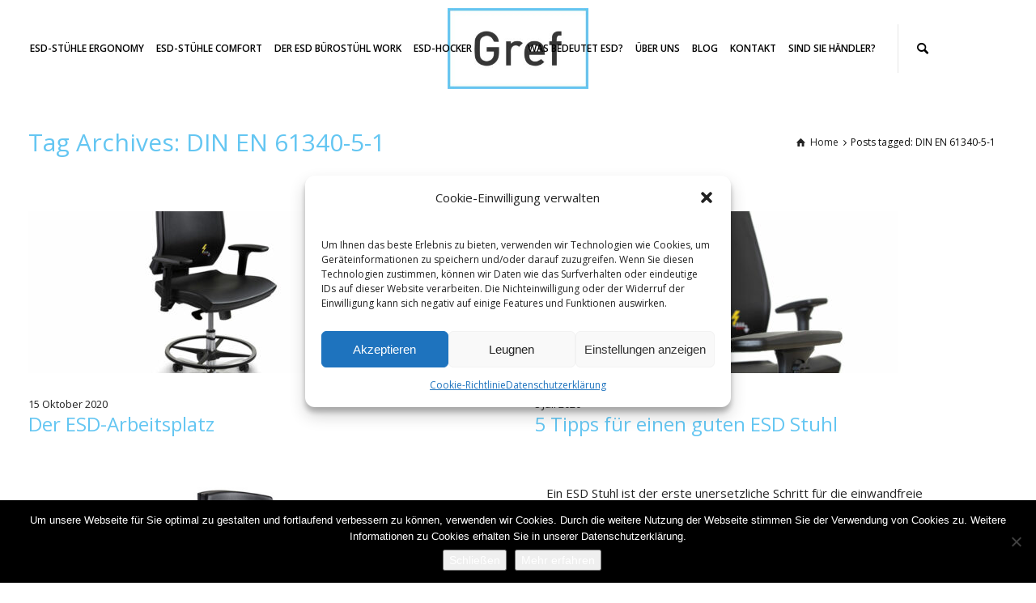

--- FILE ---
content_type: text/html; charset=UTF-8
request_url: https://www.gref-antistatischestuehle.de/tag/din-en-61340-5-1/
body_size: 22787
content:
<!doctype html>
<html lang="de" class="no-js">
<head> 
<meta charset="UTF-8" />  
<meta name="viewport" content="width=device-width, initial-scale=1, maximum-scale=1">
<link rel="icon" type="image/png" href="https://www.gref-antistatischestuehle.de/wp-content/uploads/2015/08/grendene_favicon.png"><link rel="alternate" type="application/rss+xml" title="GREF Grendene RSS Feed" href="https://www.gref-antistatischestuehle.de/feed/" />
<link rel="alternate" type="application/atom+xml" title="GREF Grendene Atom Feed" href="https://www.gref-antistatischestuehle.de/feed/atom/" />
<link rel="pingback" href="https://www.gref-antistatischestuehle.de/xmlrpc.php" />
<meta name='robots' content='index, follow, max-image-preview:large, max-snippet:-1, max-video-preview:-1' />
<script type="text/javascript">/*<![CDATA[ */ var html = document.getElementsByTagName("html")[0]; html.className = html.className.replace("no-js", "js"); window.onerror=function(e,f){var body = document.getElementsByTagName("body")[0]; body.className = body.className.replace("rt-loading", ""); var e_file = document.createElement("a");e_file.href = f;console.log( e );console.log( e_file.pathname );}/* ]]>*/</script>

	<!-- This site is optimized with the Yoast SEO plugin v25.6 - https://yoast.com/wordpress/plugins/seo/ -->
	<title>DIN EN 61340-5-1 Archivi - GREF Grendene</title>
	<link rel="canonical" href="https://www.gref-antistatischestuehle.de/tag/din-en-61340-5-1/" />
	<meta property="og:locale" content="de_DE" />
	<meta property="og:type" content="article" />
	<meta property="og:title" content="DIN EN 61340-5-1 Archivi - GREF Grendene" />
	<meta property="og:url" content="https://www.gref-antistatischestuehle.de/tag/din-en-61340-5-1/" />
	<meta property="og:site_name" content="GREF Grendene" />
	<meta name="twitter:card" content="summary_large_image" />
	<script type="application/ld+json" class="yoast-schema-graph">{"@context":"https://schema.org","@graph":[{"@type":"CollectionPage","@id":"https://www.gref-antistatischestuehle.de/tag/din-en-61340-5-1/","url":"https://www.gref-antistatischestuehle.de/tag/din-en-61340-5-1/","name":"DIN EN 61340-5-1 Archivi - GREF Grendene","isPartOf":{"@id":"https://www.gref-antistatischestuehle.de/#website"},"primaryImageOfPage":{"@id":"https://www.gref-antistatischestuehle.de/tag/din-en-61340-5-1/#primaryimage"},"image":{"@id":"https://www.gref-antistatischestuehle.de/tag/din-en-61340-5-1/#primaryimage"},"thumbnailUrl":"https://www.gref-antistatischestuehle.de/wp-content/uploads/2020/10/esd-stuhl-800x600-1.jpg","breadcrumb":{"@id":"https://www.gref-antistatischestuehle.de/tag/din-en-61340-5-1/#breadcrumb"},"inLanguage":"de"},{"@type":"ImageObject","inLanguage":"de","@id":"https://www.gref-antistatischestuehle.de/tag/din-en-61340-5-1/#primaryimage","url":"https://www.gref-antistatischestuehle.de/wp-content/uploads/2020/10/esd-stuhl-800x600-1.jpg","contentUrl":"https://www.gref-antistatischestuehle.de/wp-content/uploads/2020/10/esd-stuhl-800x600-1.jpg","width":800,"height":600,"caption":"ESD Stuhl mit Rollen"},{"@type":"BreadcrumbList","@id":"https://www.gref-antistatischestuehle.de/tag/din-en-61340-5-1/#breadcrumb","itemListElement":[{"@type":"ListItem","position":1,"name":"Home","item":"https://www.gref-antistatischestuehle.de/"},{"@type":"ListItem","position":2,"name":"DIN EN 61340-5-1"}]},{"@type":"WebSite","@id":"https://www.gref-antistatischestuehle.de/#website","url":"https://www.gref-antistatischestuehle.de/","name":"GREF Grendene","description":"ESD Stühle und ESD-Hocker für ESD Bereiche | GREF Grendene","publisher":{"@id":"https://www.gref-antistatischestuehle.de/#organization"},"potentialAction":[{"@type":"SearchAction","target":{"@type":"EntryPoint","urlTemplate":"https://www.gref-antistatischestuehle.de/?s={search_term_string}"},"query-input":{"@type":"PropertyValueSpecification","valueRequired":true,"valueName":"search_term_string"}}],"inLanguage":"de"},{"@type":"Organization","@id":"https://www.gref-antistatischestuehle.de/#organization","name":"Grendene srl","url":"https://www.gref-antistatischestuehle.de/","logo":{"@type":"ImageObject","inLanguage":"de","@id":"https://www.gref-antistatischestuehle.de/#/schema/logo/image/","url":"https://www.gref-antistatischestuehle.de/wp-content/uploads/2015/09/grendene_logo.jpg","contentUrl":"https://www.gref-antistatischestuehle.de/wp-content/uploads/2015/09/grendene_logo.jpg","width":250,"height":60,"caption":"Grendene srl"},"image":{"@id":"https://www.gref-antistatischestuehle.de/#/schema/logo/image/"}}]}</script>
	<!-- / Yoast SEO plugin. -->


<link rel='dns-prefetch' href='//fonts.googleapis.com' />
<link rel="alternate" type="application/rss+xml" title="GREF Grendene &raquo; Feed" href="https://www.gref-antistatischestuehle.de/feed/" />
<link rel="alternate" type="application/rss+xml" title="GREF Grendene &raquo; Kommentar-Feed" href="https://www.gref-antistatischestuehle.de/comments/feed/" />
<link rel="alternate" type="application/rss+xml" title="GREF Grendene &raquo; DIN EN 61340-5-1 Schlagwort-Feed" href="https://www.gref-antistatischestuehle.de/tag/din-en-61340-5-1/feed/" />
<script type="text/javascript">
/* <![CDATA[ */
window._wpemojiSettings = {"baseUrl":"https:\/\/s.w.org\/images\/core\/emoji\/15.0.3\/72x72\/","ext":".png","svgUrl":"https:\/\/s.w.org\/images\/core\/emoji\/15.0.3\/svg\/","svgExt":".svg","source":{"concatemoji":"https:\/\/www.gref-antistatischestuehle.de\/wp-includes\/js\/wp-emoji-release.min.js?ver=6.6.4"}};
/*! This file is auto-generated */
!function(i,n){var o,s,e;function c(e){try{var t={supportTests:e,timestamp:(new Date).valueOf()};sessionStorage.setItem(o,JSON.stringify(t))}catch(e){}}function p(e,t,n){e.clearRect(0,0,e.canvas.width,e.canvas.height),e.fillText(t,0,0);var t=new Uint32Array(e.getImageData(0,0,e.canvas.width,e.canvas.height).data),r=(e.clearRect(0,0,e.canvas.width,e.canvas.height),e.fillText(n,0,0),new Uint32Array(e.getImageData(0,0,e.canvas.width,e.canvas.height).data));return t.every(function(e,t){return e===r[t]})}function u(e,t,n){switch(t){case"flag":return n(e,"\ud83c\udff3\ufe0f\u200d\u26a7\ufe0f","\ud83c\udff3\ufe0f\u200b\u26a7\ufe0f")?!1:!n(e,"\ud83c\uddfa\ud83c\uddf3","\ud83c\uddfa\u200b\ud83c\uddf3")&&!n(e,"\ud83c\udff4\udb40\udc67\udb40\udc62\udb40\udc65\udb40\udc6e\udb40\udc67\udb40\udc7f","\ud83c\udff4\u200b\udb40\udc67\u200b\udb40\udc62\u200b\udb40\udc65\u200b\udb40\udc6e\u200b\udb40\udc67\u200b\udb40\udc7f");case"emoji":return!n(e,"\ud83d\udc26\u200d\u2b1b","\ud83d\udc26\u200b\u2b1b")}return!1}function f(e,t,n){var r="undefined"!=typeof WorkerGlobalScope&&self instanceof WorkerGlobalScope?new OffscreenCanvas(300,150):i.createElement("canvas"),a=r.getContext("2d",{willReadFrequently:!0}),o=(a.textBaseline="top",a.font="600 32px Arial",{});return e.forEach(function(e){o[e]=t(a,e,n)}),o}function t(e){var t=i.createElement("script");t.src=e,t.defer=!0,i.head.appendChild(t)}"undefined"!=typeof Promise&&(o="wpEmojiSettingsSupports",s=["flag","emoji"],n.supports={everything:!0,everythingExceptFlag:!0},e=new Promise(function(e){i.addEventListener("DOMContentLoaded",e,{once:!0})}),new Promise(function(t){var n=function(){try{var e=JSON.parse(sessionStorage.getItem(o));if("object"==typeof e&&"number"==typeof e.timestamp&&(new Date).valueOf()<e.timestamp+604800&&"object"==typeof e.supportTests)return e.supportTests}catch(e){}return null}();if(!n){if("undefined"!=typeof Worker&&"undefined"!=typeof OffscreenCanvas&&"undefined"!=typeof URL&&URL.createObjectURL&&"undefined"!=typeof Blob)try{var e="postMessage("+f.toString()+"("+[JSON.stringify(s),u.toString(),p.toString()].join(",")+"));",r=new Blob([e],{type:"text/javascript"}),a=new Worker(URL.createObjectURL(r),{name:"wpTestEmojiSupports"});return void(a.onmessage=function(e){c(n=e.data),a.terminate(),t(n)})}catch(e){}c(n=f(s,u,p))}t(n)}).then(function(e){for(var t in e)n.supports[t]=e[t],n.supports.everything=n.supports.everything&&n.supports[t],"flag"!==t&&(n.supports.everythingExceptFlag=n.supports.everythingExceptFlag&&n.supports[t]);n.supports.everythingExceptFlag=n.supports.everythingExceptFlag&&!n.supports.flag,n.DOMReady=!1,n.readyCallback=function(){n.DOMReady=!0}}).then(function(){return e}).then(function(){var e;n.supports.everything||(n.readyCallback(),(e=n.source||{}).concatemoji?t(e.concatemoji):e.wpemoji&&e.twemoji&&(t(e.twemoji),t(e.wpemoji)))}))}((window,document),window._wpemojiSettings);
/* ]]> */
</script>
<style id='wp-emoji-styles-inline-css' type='text/css'>

	img.wp-smiley, img.emoji {
		display: inline !important;
		border: none !important;
		box-shadow: none !important;
		height: 1em !important;
		width: 1em !important;
		margin: 0 0.07em !important;
		vertical-align: -0.1em !important;
		background: none !important;
		padding: 0 !important;
	}
</style>
<link rel='stylesheet' id='wp-block-library-css' href='https://www.gref-antistatischestuehle.de/wp-includes/css/dist/block-library/style.min.css?ver=6.6.4' type='text/css' media='all' />
<style id='classic-theme-styles-inline-css' type='text/css'>
/*! This file is auto-generated */
.wp-block-button__link{color:#fff;background-color:#32373c;border-radius:9999px;box-shadow:none;text-decoration:none;padding:calc(.667em + 2px) calc(1.333em + 2px);font-size:1.125em}.wp-block-file__button{background:#32373c;color:#fff;text-decoration:none}
</style>
<style id='global-styles-inline-css' type='text/css'>
:root{--wp--preset--aspect-ratio--square: 1;--wp--preset--aspect-ratio--4-3: 4/3;--wp--preset--aspect-ratio--3-4: 3/4;--wp--preset--aspect-ratio--3-2: 3/2;--wp--preset--aspect-ratio--2-3: 2/3;--wp--preset--aspect-ratio--16-9: 16/9;--wp--preset--aspect-ratio--9-16: 9/16;--wp--preset--color--black: #000000;--wp--preset--color--cyan-bluish-gray: #abb8c3;--wp--preset--color--white: #ffffff;--wp--preset--color--pale-pink: #f78da7;--wp--preset--color--vivid-red: #cf2e2e;--wp--preset--color--luminous-vivid-orange: #ff6900;--wp--preset--color--luminous-vivid-amber: #fcb900;--wp--preset--color--light-green-cyan: #7bdcb5;--wp--preset--color--vivid-green-cyan: #00d084;--wp--preset--color--pale-cyan-blue: #8ed1fc;--wp--preset--color--vivid-cyan-blue: #0693e3;--wp--preset--color--vivid-purple: #9b51e0;--wp--preset--gradient--vivid-cyan-blue-to-vivid-purple: linear-gradient(135deg,rgba(6,147,227,1) 0%,rgb(155,81,224) 100%);--wp--preset--gradient--light-green-cyan-to-vivid-green-cyan: linear-gradient(135deg,rgb(122,220,180) 0%,rgb(0,208,130) 100%);--wp--preset--gradient--luminous-vivid-amber-to-luminous-vivid-orange: linear-gradient(135deg,rgba(252,185,0,1) 0%,rgba(255,105,0,1) 100%);--wp--preset--gradient--luminous-vivid-orange-to-vivid-red: linear-gradient(135deg,rgba(255,105,0,1) 0%,rgb(207,46,46) 100%);--wp--preset--gradient--very-light-gray-to-cyan-bluish-gray: linear-gradient(135deg,rgb(238,238,238) 0%,rgb(169,184,195) 100%);--wp--preset--gradient--cool-to-warm-spectrum: linear-gradient(135deg,rgb(74,234,220) 0%,rgb(151,120,209) 20%,rgb(207,42,186) 40%,rgb(238,44,130) 60%,rgb(251,105,98) 80%,rgb(254,248,76) 100%);--wp--preset--gradient--blush-light-purple: linear-gradient(135deg,rgb(255,206,236) 0%,rgb(152,150,240) 100%);--wp--preset--gradient--blush-bordeaux: linear-gradient(135deg,rgb(254,205,165) 0%,rgb(254,45,45) 50%,rgb(107,0,62) 100%);--wp--preset--gradient--luminous-dusk: linear-gradient(135deg,rgb(255,203,112) 0%,rgb(199,81,192) 50%,rgb(65,88,208) 100%);--wp--preset--gradient--pale-ocean: linear-gradient(135deg,rgb(255,245,203) 0%,rgb(182,227,212) 50%,rgb(51,167,181) 100%);--wp--preset--gradient--electric-grass: linear-gradient(135deg,rgb(202,248,128) 0%,rgb(113,206,126) 100%);--wp--preset--gradient--midnight: linear-gradient(135deg,rgb(2,3,129) 0%,rgb(40,116,252) 100%);--wp--preset--font-size--small: 13px;--wp--preset--font-size--medium: 20px;--wp--preset--font-size--large: 36px;--wp--preset--font-size--x-large: 42px;--wp--preset--font-family--inter: "Inter", sans-serif;--wp--preset--font-family--cardo: Cardo;--wp--preset--spacing--20: 0.44rem;--wp--preset--spacing--30: 0.67rem;--wp--preset--spacing--40: 1rem;--wp--preset--spacing--50: 1.5rem;--wp--preset--spacing--60: 2.25rem;--wp--preset--spacing--70: 3.38rem;--wp--preset--spacing--80: 5.06rem;--wp--preset--shadow--natural: 6px 6px 9px rgba(0, 0, 0, 0.2);--wp--preset--shadow--deep: 12px 12px 50px rgba(0, 0, 0, 0.4);--wp--preset--shadow--sharp: 6px 6px 0px rgba(0, 0, 0, 0.2);--wp--preset--shadow--outlined: 6px 6px 0px -3px rgba(255, 255, 255, 1), 6px 6px rgba(0, 0, 0, 1);--wp--preset--shadow--crisp: 6px 6px 0px rgba(0, 0, 0, 1);}:where(.is-layout-flex){gap: 0.5em;}:where(.is-layout-grid){gap: 0.5em;}body .is-layout-flex{display: flex;}.is-layout-flex{flex-wrap: wrap;align-items: center;}.is-layout-flex > :is(*, div){margin: 0;}body .is-layout-grid{display: grid;}.is-layout-grid > :is(*, div){margin: 0;}:where(.wp-block-columns.is-layout-flex){gap: 2em;}:where(.wp-block-columns.is-layout-grid){gap: 2em;}:where(.wp-block-post-template.is-layout-flex){gap: 1.25em;}:where(.wp-block-post-template.is-layout-grid){gap: 1.25em;}.has-black-color{color: var(--wp--preset--color--black) !important;}.has-cyan-bluish-gray-color{color: var(--wp--preset--color--cyan-bluish-gray) !important;}.has-white-color{color: var(--wp--preset--color--white) !important;}.has-pale-pink-color{color: var(--wp--preset--color--pale-pink) !important;}.has-vivid-red-color{color: var(--wp--preset--color--vivid-red) !important;}.has-luminous-vivid-orange-color{color: var(--wp--preset--color--luminous-vivid-orange) !important;}.has-luminous-vivid-amber-color{color: var(--wp--preset--color--luminous-vivid-amber) !important;}.has-light-green-cyan-color{color: var(--wp--preset--color--light-green-cyan) !important;}.has-vivid-green-cyan-color{color: var(--wp--preset--color--vivid-green-cyan) !important;}.has-pale-cyan-blue-color{color: var(--wp--preset--color--pale-cyan-blue) !important;}.has-vivid-cyan-blue-color{color: var(--wp--preset--color--vivid-cyan-blue) !important;}.has-vivid-purple-color{color: var(--wp--preset--color--vivid-purple) !important;}.has-black-background-color{background-color: var(--wp--preset--color--black) !important;}.has-cyan-bluish-gray-background-color{background-color: var(--wp--preset--color--cyan-bluish-gray) !important;}.has-white-background-color{background-color: var(--wp--preset--color--white) !important;}.has-pale-pink-background-color{background-color: var(--wp--preset--color--pale-pink) !important;}.has-vivid-red-background-color{background-color: var(--wp--preset--color--vivid-red) !important;}.has-luminous-vivid-orange-background-color{background-color: var(--wp--preset--color--luminous-vivid-orange) !important;}.has-luminous-vivid-amber-background-color{background-color: var(--wp--preset--color--luminous-vivid-amber) !important;}.has-light-green-cyan-background-color{background-color: var(--wp--preset--color--light-green-cyan) !important;}.has-vivid-green-cyan-background-color{background-color: var(--wp--preset--color--vivid-green-cyan) !important;}.has-pale-cyan-blue-background-color{background-color: var(--wp--preset--color--pale-cyan-blue) !important;}.has-vivid-cyan-blue-background-color{background-color: var(--wp--preset--color--vivid-cyan-blue) !important;}.has-vivid-purple-background-color{background-color: var(--wp--preset--color--vivid-purple) !important;}.has-black-border-color{border-color: var(--wp--preset--color--black) !important;}.has-cyan-bluish-gray-border-color{border-color: var(--wp--preset--color--cyan-bluish-gray) !important;}.has-white-border-color{border-color: var(--wp--preset--color--white) !important;}.has-pale-pink-border-color{border-color: var(--wp--preset--color--pale-pink) !important;}.has-vivid-red-border-color{border-color: var(--wp--preset--color--vivid-red) !important;}.has-luminous-vivid-orange-border-color{border-color: var(--wp--preset--color--luminous-vivid-orange) !important;}.has-luminous-vivid-amber-border-color{border-color: var(--wp--preset--color--luminous-vivid-amber) !important;}.has-light-green-cyan-border-color{border-color: var(--wp--preset--color--light-green-cyan) !important;}.has-vivid-green-cyan-border-color{border-color: var(--wp--preset--color--vivid-green-cyan) !important;}.has-pale-cyan-blue-border-color{border-color: var(--wp--preset--color--pale-cyan-blue) !important;}.has-vivid-cyan-blue-border-color{border-color: var(--wp--preset--color--vivid-cyan-blue) !important;}.has-vivid-purple-border-color{border-color: var(--wp--preset--color--vivid-purple) !important;}.has-vivid-cyan-blue-to-vivid-purple-gradient-background{background: var(--wp--preset--gradient--vivid-cyan-blue-to-vivid-purple) !important;}.has-light-green-cyan-to-vivid-green-cyan-gradient-background{background: var(--wp--preset--gradient--light-green-cyan-to-vivid-green-cyan) !important;}.has-luminous-vivid-amber-to-luminous-vivid-orange-gradient-background{background: var(--wp--preset--gradient--luminous-vivid-amber-to-luminous-vivid-orange) !important;}.has-luminous-vivid-orange-to-vivid-red-gradient-background{background: var(--wp--preset--gradient--luminous-vivid-orange-to-vivid-red) !important;}.has-very-light-gray-to-cyan-bluish-gray-gradient-background{background: var(--wp--preset--gradient--very-light-gray-to-cyan-bluish-gray) !important;}.has-cool-to-warm-spectrum-gradient-background{background: var(--wp--preset--gradient--cool-to-warm-spectrum) !important;}.has-blush-light-purple-gradient-background{background: var(--wp--preset--gradient--blush-light-purple) !important;}.has-blush-bordeaux-gradient-background{background: var(--wp--preset--gradient--blush-bordeaux) !important;}.has-luminous-dusk-gradient-background{background: var(--wp--preset--gradient--luminous-dusk) !important;}.has-pale-ocean-gradient-background{background: var(--wp--preset--gradient--pale-ocean) !important;}.has-electric-grass-gradient-background{background: var(--wp--preset--gradient--electric-grass) !important;}.has-midnight-gradient-background{background: var(--wp--preset--gradient--midnight) !important;}.has-small-font-size{font-size: var(--wp--preset--font-size--small) !important;}.has-medium-font-size{font-size: var(--wp--preset--font-size--medium) !important;}.has-large-font-size{font-size: var(--wp--preset--font-size--large) !important;}.has-x-large-font-size{font-size: var(--wp--preset--font-size--x-large) !important;}
:where(.wp-block-post-template.is-layout-flex){gap: 1.25em;}:where(.wp-block-post-template.is-layout-grid){gap: 1.25em;}
:where(.wp-block-columns.is-layout-flex){gap: 2em;}:where(.wp-block-columns.is-layout-grid){gap: 2em;}
:root :where(.wp-block-pullquote){font-size: 1.5em;line-height: 1.6;}
</style>
<link rel='stylesheet' id='contact-form-7-css' href='https://www.gref-antistatischestuehle.de/wp-content/plugins/contact-form-7/includes/css/styles.css?ver=6.0.6' type='text/css' media='all' />
<link rel='stylesheet' id='cookie-notice-front-css' href='https://www.gref-antistatischestuehle.de/wp-content/plugins/cookie-notice/css/front.min.css?ver=2.5.11' type='text/css' media='all' />
<link rel='stylesheet' id='rs-plugin-settings-css' href='https://www.gref-antistatischestuehle.de/wp-content/plugins/revslider/public/assets/css/rs6.css?ver=6.4.11' type='text/css' media='all' />
<style id='rs-plugin-settings-inline-css' type='text/css'>
.tp-caption a{color:#ff7302;text-shadow:none;-webkit-transition:all 0.2s ease-out;-moz-transition:all 0.2s ease-out;-o-transition:all 0.2s ease-out;-ms-transition:all 0.2s ease-out}.tp-caption a:hover{color:#ffa902}
</style>
<link rel='stylesheet' id='woocommerce-smallscreen-css' href='https://www.gref-antistatischestuehle.de/wp-content/plugins/woocommerce/assets/css/woocommerce-smallscreen.css?ver=9.3.5' type='text/css' media='only screen and (max-width: 768px)' />
<style id='woocommerce-inline-inline-css' type='text/css'>
.woocommerce form .form-row .required { visibility: visible; }
</style>
<link rel='stylesheet' id='cmplz-general-css' href='https://www.gref-antistatischestuehle.de/wp-content/plugins/complianz-gdpr/assets/css/cookieblocker.min.css?ver=1727706912' type='text/css' media='all' />
<link rel='stylesheet' id='theme-style-all-css' href='https://www.gref-antistatischestuehle.de/wp-content/themes/rttheme19/css/layout4/app.min.css?ver=2.14' type='text/css' media='all' />
<link rel='stylesheet' id='rt-woocommerce-css' href='https://www.gref-antistatischestuehle.de/wp-content/themes/rttheme19/css/woocommerce/rt-woocommerce.min.css?ver=2.14' type='text/css' media='all' />
<link rel='stylesheet' id='mediaelement-skin-css' href='https://www.gref-antistatischestuehle.de/wp-content/themes/rttheme19/css/mejs-skin.min.css?ver=2.14' type='text/css' media='all' />
<link rel='stylesheet' id='fontello-css' href='https://www.gref-antistatischestuehle.de/wp-content/themes/rttheme19/css/fontello/css/fontello.css?ver=2.14' type='text/css' media='all' />
<!--[if IE 9]>
<link rel='stylesheet' id='theme-ie9-css' href='https://www.gref-antistatischestuehle.de/wp-content/themes/rttheme19/css/ie9.min.css?ver=2.14' type='text/css' media='all' />
<![endif]-->
<link rel='stylesheet' id='js_composer_front-css' href='https://www.gref-antistatischestuehle.de/wp-content/plugins/js_composer/assets/css/js_composer.min.css?ver=7.9' type='text/css' media='all' />
<link rel='stylesheet' id='theme-style-css' href='https://www.gref-antistatischestuehle.de/wp-content/themes/rttheme19-child/style.css?ver=6.6.4' type='text/css' media='all' />
<link rel='stylesheet' id='theme-dynamic-css' href='https://www.gref-antistatischestuehle.de/wp-content/uploads/rttheme19/dynamic-style.css?ver=240930150234' type='text/css' media='all' />
<link rel='stylesheet' id='rt-google-fonts-css' href='//fonts.googleapis.com/css?family=Open+Sans%3Aregular%2C600%7CPlayfair+Display%3A900italic&#038;subset=latin%2Clatin-ext&#038;ver=1.0.0' type='text/css' media='all' />
<script type="text/javascript" src="https://www.gref-antistatischestuehle.de/wp-includes/js/jquery/jquery.min.js?ver=3.7.1" id="jquery-core-js"></script>
<script type="text/javascript" src="https://www.gref-antistatischestuehle.de/wp-includes/js/jquery/jquery-migrate.min.js?ver=3.4.1" id="jquery-migrate-js"></script>
<script type="text/javascript" src="https://www.gref-antistatischestuehle.de/wp-content/plugins/revslider/public/assets/js/rbtools.min.js?ver=6.4.8" id="tp-tools-js"></script>
<script type="text/javascript" src="https://www.gref-antistatischestuehle.de/wp-content/plugins/revslider/public/assets/js/rs6.min.js?ver=6.4.11" id="revmin-js"></script>
<script type="text/javascript" src="https://www.gref-antistatischestuehle.de/wp-content/plugins/woocommerce/assets/js/jquery-blockui/jquery.blockUI.min.js?ver=2.7.0-wc.9.3.5" id="jquery-blockui-js" defer="defer" data-wp-strategy="defer"></script>
<script type="text/javascript" src="https://www.gref-antistatischestuehle.de/wp-content/plugins/woocommerce/assets/js/js-cookie/js.cookie.min.js?ver=2.1.4-wc.9.3.5" id="js-cookie-js" defer="defer" data-wp-strategy="defer"></script>
<script type="text/javascript" id="woocommerce-js-extra">
/* <![CDATA[ */
var woocommerce_params = {"ajax_url":"\/wp-admin\/admin-ajax.php","wc_ajax_url":"\/?wc-ajax=%%endpoint%%"};
/* ]]> */
</script>
<script type="text/javascript" src="https://www.gref-antistatischestuehle.de/wp-content/plugins/woocommerce/assets/js/frontend/woocommerce.min.js?ver=9.3.5" id="woocommerce-js" defer="defer" data-wp-strategy="defer"></script>
<script type="text/javascript" id="wc-cart-fragments-js-extra">
/* <![CDATA[ */
var wc_cart_fragments_params = {"ajax_url":"\/wp-admin\/admin-ajax.php","wc_ajax_url":"\/?wc-ajax=%%endpoint%%","cart_hash_key":"wc_cart_hash_ba1a530026c058a6e771cd2bb27a448e","fragment_name":"wc_fragments_ba1a530026c058a6e771cd2bb27a448e","request_timeout":"5000"};
/* ]]> */
</script>
<script type="text/javascript" src="https://www.gref-antistatischestuehle.de/wp-content/plugins/woocommerce/assets/js/frontend/cart-fragments.min.js?ver=9.3.5" id="wc-cart-fragments-js" defer="defer" data-wp-strategy="defer"></script>
<script></script><link rel="https://api.w.org/" href="https://www.gref-antistatischestuehle.de/wp-json/" /><link rel="alternate" title="JSON" type="application/json" href="https://www.gref-antistatischestuehle.de/wp-json/wp/v2/tags/73" /><link rel="EditURI" type="application/rsd+xml" title="RSD" href="https://www.gref-antistatischestuehle.de/xmlrpc.php?rsd" />
<meta name="generator" content="WordPress 6.6.4" />
<meta name="generator" content="WooCommerce 9.3.5" />
<script type="text/javascript">
(function(url){
	if(/(?:Chrome\/26\.0\.1410\.63 Safari\/537\.31|WordfenceTestMonBot)/.test(navigator.userAgent)){ return; }
	var addEvent = function(evt, handler) {
		if (window.addEventListener) {
			document.addEventListener(evt, handler, false);
		} else if (window.attachEvent) {
			document.attachEvent('on' + evt, handler);
		}
	};
	var removeEvent = function(evt, handler) {
		if (window.removeEventListener) {
			document.removeEventListener(evt, handler, false);
		} else if (window.detachEvent) {
			document.detachEvent('on' + evt, handler);
		}
	};
	var evts = 'contextmenu dblclick drag dragend dragenter dragleave dragover dragstart drop keydown keypress keyup mousedown mousemove mouseout mouseover mouseup mousewheel scroll'.split(' ');
	var logHuman = function() {
		if (window.wfLogHumanRan) { return; }
		window.wfLogHumanRan = true;
		var wfscr = document.createElement('script');
		wfscr.type = 'text/javascript';
		wfscr.async = true;
		wfscr.src = url + '&r=' + Math.random();
		(document.getElementsByTagName('head')[0]||document.getElementsByTagName('body')[0]).appendChild(wfscr);
		for (var i = 0; i < evts.length; i++) {
			removeEvent(evts[i], logHuman);
		}
	};
	for (var i = 0; i < evts.length; i++) {
		addEvent(evts[i], logHuman);
	}
})('//www.gref-antistatischestuehle.de/?wordfence_lh=1&hid=2534F213FAEDC663FB48D3C8D4E31ECA');
</script>			<style>.cmplz-hidden {
					display: none !important;
				}</style>
<!--[if lt IE 9]><script src="https://www.gref-antistatischestuehle.de/wp-content/themes/rttheme19/js/html5shiv.min.js"></script><![endif]-->
<!--[if gte IE 9]> <style type="text/css"> .gradient { filter: none; } </style> <![endif]-->

<!--Child Theme:Yes Theme Version:2.14 Plugin Version:2.9.9-->
	<noscript><style>.woocommerce-product-gallery{ opacity: 1 !important; }</style></noscript>
	<meta name="generator" content="Powered by WPBakery Page Builder - drag and drop page builder for WordPress."/>
<meta name="generator" content="Powered by Slider Revolution 6.4.11 - responsive, Mobile-Friendly Slider Plugin for WordPress with comfortable drag and drop interface." />
<style id='wp-fonts-local' type='text/css'>
@font-face{font-family:Inter;font-style:normal;font-weight:300 900;font-display:fallback;src:url('https://www.gref-antistatischestuehle.de/wp-content/plugins/woocommerce/assets/fonts/Inter-VariableFont_slnt,wght.woff2') format('woff2');font-stretch:normal;}
@font-face{font-family:Cardo;font-style:normal;font-weight:400;font-display:fallback;src:url('https://www.gref-antistatischestuehle.de/wp-content/plugins/woocommerce/assets/fonts/cardo_normal_400.woff2') format('woff2');}
</style>
<script type="text/javascript">function setREVStartSize(e){
			//window.requestAnimationFrame(function() {				 
				window.RSIW = window.RSIW===undefined ? window.innerWidth : window.RSIW;	
				window.RSIH = window.RSIH===undefined ? window.innerHeight : window.RSIH;	
				try {								
					var pw = document.getElementById(e.c).parentNode.offsetWidth,
						newh;
					pw = pw===0 || isNaN(pw) ? window.RSIW : pw;
					e.tabw = e.tabw===undefined ? 0 : parseInt(e.tabw);
					e.thumbw = e.thumbw===undefined ? 0 : parseInt(e.thumbw);
					e.tabh = e.tabh===undefined ? 0 : parseInt(e.tabh);
					e.thumbh = e.thumbh===undefined ? 0 : parseInt(e.thumbh);
					e.tabhide = e.tabhide===undefined ? 0 : parseInt(e.tabhide);
					e.thumbhide = e.thumbhide===undefined ? 0 : parseInt(e.thumbhide);
					e.mh = e.mh===undefined || e.mh=="" || e.mh==="auto" ? 0 : parseInt(e.mh,0);		
					if(e.layout==="fullscreen" || e.l==="fullscreen") 						
						newh = Math.max(e.mh,window.RSIH);					
					else{					
						e.gw = Array.isArray(e.gw) ? e.gw : [e.gw];
						for (var i in e.rl) if (e.gw[i]===undefined || e.gw[i]===0) e.gw[i] = e.gw[i-1];					
						e.gh = e.el===undefined || e.el==="" || (Array.isArray(e.el) && e.el.length==0)? e.gh : e.el;
						e.gh = Array.isArray(e.gh) ? e.gh : [e.gh];
						for (var i in e.rl) if (e.gh[i]===undefined || e.gh[i]===0) e.gh[i] = e.gh[i-1];
											
						var nl = new Array(e.rl.length),
							ix = 0,						
							sl;					
						e.tabw = e.tabhide>=pw ? 0 : e.tabw;
						e.thumbw = e.thumbhide>=pw ? 0 : e.thumbw;
						e.tabh = e.tabhide>=pw ? 0 : e.tabh;
						e.thumbh = e.thumbhide>=pw ? 0 : e.thumbh;					
						for (var i in e.rl) nl[i] = e.rl[i]<window.RSIW ? 0 : e.rl[i];
						sl = nl[0];									
						for (var i in nl) if (sl>nl[i] && nl[i]>0) { sl = nl[i]; ix=i;}															
						var m = pw>(e.gw[ix]+e.tabw+e.thumbw) ? 1 : (pw-(e.tabw+e.thumbw)) / (e.gw[ix]);					
						newh =  (e.gh[ix] * m) + (e.tabh + e.thumbh);
					}				
					if(window.rs_init_css===undefined) window.rs_init_css = document.head.appendChild(document.createElement("style"));					
					document.getElementById(e.c).height = newh+"px";
					window.rs_init_css.innerHTML += "#"+e.c+"_wrapper { height: "+newh+"px }";				
				} catch(e){
					console.log("Failure at Presize of Slider:" + e)
				}					   
			//});
		  };</script>
		<style type="text/css" id="wp-custom-css">
			/*
Puoi aggiungere qui il tuo codice CSS.

Per maggiori informazioni consulta la documentazione (fai clic sull'icona con il punto interrogativo qui sopra).
*/



.sub_page_header h1 {
    color: #64c6f2;
}		</style>
		<noscript><style> .wpb_animate_when_almost_visible { opacity: 1; }</style></noscript>
<!-- codice Google Analytics -->
<script type="text/plain" data-service="google-analytics" data-category="statistics">
  (function(i,s,o,g,r,a,m){i['GoogleAnalyticsObject']=r;i[r]=i[r]||function(){
  (i[r].q=i[r].q||[]).push(arguments)},i[r].l=1*new Date();a=s.createElement(o),
  m=s.getElementsByTagName(o)[0];a.async=1;a.src=g;m.parentNode.insertBefore(a,m)
  })(window,document,'script','//www.google-analytics.com/analytics.js','ga');

  ga('create', 'UA-45540035-2', 'gref-antistatischestuehle.de');
  ga('set', 'anonymizeIp', true);
  ga('send', 'pageview');

</script>

<script>
document.addEventListener( 'wpcf7mailsent', function( event ) {
    ga('send', 'event', 'Contact Form', 'Invio-Mail');
}, false );
</script>

</head>
<body data-rsssl=1 data-cmplz=1 class="archive tag tag-din-en-61340-5-1 tag-73 wp-embed-responsive theme-rttheme19 cookies-not-set woocommerce-no-js rt-loading  layout4 wpb-js-composer js-comp-ver-7.9 vc_responsive">
<div class="go-to-top icon-up-open"></div>
		<!-- loader -->
		<div id="loader-wrapper"><div id="loader"></div></div>
		<!-- / #loader -->
		
<!-- loader -->
<div id="loader-wrapper"><div id="loader"></div></div>
<!-- / #loader -->

<!-- background wrapper -->
<div id="container">   
 
		
	 

				

	<header class="top-header fullwidth sticky">

				

		<div class="header-elements fullwidth">
		
			<!-- mobile menu button -->
			<div class="mobile-menu-button"><span></span><span></span><span></span></div>


			<div class="header-left">
				<nav class="second-main-navigation"><ul id="second-navigation" class="menu"><li id='second-menu-item-1644' data-depth='0' class="menu-item menu-item-type-taxonomy menu-item-object-product_cat"><a  href="https://www.gref-antistatischestuehle.de/produkte/esd-stuehle-ergonomy/"><span>ESD-Stühle Ergonomy</span></a> </li>
<li id='second-menu-item-1643' data-depth='0' class="menu-item menu-item-type-taxonomy menu-item-object-product_cat"><a  href="https://www.gref-antistatischestuehle.de/produkte/esd-stuehle-comfort/"><span>ESD-Stühle Comfort</span></a> </li>
<li id='second-menu-item-1642' data-depth='0' class="menu-item menu-item-type-taxonomy menu-item-object-product_cat"><a  href="https://www.gref-antistatischestuehle.de/produkte/esd-stuehle-work/"><span>Der ESD Bürostühl WORK</span></a> </li>
<li id='second-menu-item-1645' data-depth='0' class="menu-item menu-item-type-taxonomy menu-item-object-product_cat"><a  href="https://www.gref-antistatischestuehle.de/produkte/esd-hocker/"><span>ESD-Hocker</span></a> </li>
</ul></nav>			</div><!-- / end .header-left -->

			<div class="header-center">

				
				<!-- logo -->
				<div id="logo" class="site-logo">
					 <a href="https://www.gref-antistatischestuehle.de" title="GREF Grendene"><img src="https://www.gref-antistatischestuehle.de/wp-content/uploads/2017/07/Logo-Gref-300x172.jpg" alt="GREF Grendene" width="300" height="172" class="main_logo" srcset="https://www.gref-antistatischestuehle.de/wp-content/uploads/2017/07/Logo-Gref-300x172.jpg 1.3x" /></a> 				</div><!-- / end #logo -->

				
			</div><!-- / end .header-center -->

			<div class="header-right">
				<nav class="main-navigation"><ul id="navigation" class="menu"><li id='menu-item-1655' data-depth='0' class="menu-item menu-item-type-post_type menu-item-object-page"><a  href="https://www.gref-antistatischestuehle.de/was-ist-esd/"><span>Was bedeutet ESD?</span></a> </li>
<li id='menu-item-1161' data-depth='0' class="menu-item menu-item-type-post_type menu-item-object-page"><a  href="https://www.gref-antistatischestuehle.de/unternehmen/"><span>Über uns</span></a> </li>
<li id='menu-item-1639' data-depth='0' class="menu-item menu-item-type-post_type menu-item-object-page"><a  href="https://www.gref-antistatischestuehle.de/blog/"><span>Blog</span></a> </li>
<li id='menu-item-1160' data-depth='0' class="menu-item menu-item-type-post_type menu-item-object-page"><a  href="https://www.gref-antistatischestuehle.de/kontakt/"><span>Kontakt</span></a> </li>
<li id='menu-item-1872' data-depth='0' class="menu-item menu-item-type-custom menu-item-object-custom"><a  href="https://www.gref-antistatischestuehle.de/kontakt/#haendler"><span>Sind Sie Händler?</span></a> </li>
</ul></nav>			<div id="tools">
				<ul>
					<li><a href="#" class="rt-search-button" title="Search"><span class="icon-search"></span></a></li>
<li><a href="#" class="rt-menu-button"><span></span><span></span><span></span></a></li>
				</ul>
			</div><!-- / end .nav-buttons -->
					</div><!-- / end .header-right -->

					<!-- mobile menu -->
		<div class="mobile-nav">
				<!-- navigation holder -->
				<nav>
									</nav>
		</div>
		
		</div>
	</header>


	<!-- main contents -->
	<div id="main_content">
	
<div class="content_row row sub_page_header fullwidth default-style" style="background-color: #ffffff;">
	
	<div class="content_row_wrapper  default" ><div class="col col-sm-12"><div class="breadcrumb"><ol itemscope itemtype="https://schema.org/BreadcrumbList">
<li itemprop="itemListElement" itemscope itemtype="https://schema.org/ListItem">
<a itemprop="item" typeof="WebPage" class="icon-home" href="https://www.gref-antistatischestuehle.de"><span itemprop="name">Home</span></a>
<meta itemprop="position" content="1"></li>
 <span class="icon-angle-right"></span> <li itemprop="itemListElement" itemscope itemtype="https://schema.org/ListItem">
<span itemprop="name">Posts tagged: DIN EN 61340-5-1</span>
<meta itemprop="position" content="2"></li>
</ol>
</div><section class="page-title"><h1>Tag Archives: DIN EN 61340-5-1</h1></section></div></div>
</div>

	<div  class="content_row default-style no-composer  fullwidth no-sidebar"><div class="content_row_wrapper clearfix "><div class="col col-sm-12 col-xs-12 ">
	
						

	
<div id="blog-dynamicID-935733" class="blog_list clearfix border_grid fixed_heights" data-column-width="2">
<div class="row clearfix">
<div class="col col-sm-6">
 

<!-- blog box-->
<article class="loop post-2874 post type-post status-publish format-standard has-post-thumbnail hentry category-blog tag-din-en-61340-5-1 tag-esd-arbeitsplatz tag-esd-arbeitsstuhl tag-esd-buerostuhl tag-esd-stuhl" id="post-2874">
		
	
	
	<figure class="featured_image featured_media">

		
				<a href="https://www.gref-antistatischestuehle.de/der-esd-arbeitsplatz/" title="Der ESD-Arbeitsplatz" class="featured_image imgeffect link"><img src="https://www.gref-antistatischestuehle.de/wp-content/uploads/2020/10/esd-stuhl-800x600-1-450x200.jpg" alt="ESD Stuhl mit Rollen" class="" /></a>

			
	</figure> 
	

	<div class="date"><a href="https://www.gref-antistatischestuehle.de/der-esd-arbeitsplatz/">15 Oktober 2020</a></div> 
	<div class="text entry-content">

		<!-- blog headline-->
		<h2 class="entry-title"><a href="https://www.gref-antistatischestuehle.de/der-esd-arbeitsplatz/" rel="bookmark">Der ESD-Arbeitsplatz</a></h2> 
			

		<div class="wpb-content-wrapper"><div  class="content_row row vc_row wpb_row  default-style default" >
	
	<div class="content_row_wrapper  " >
	<div class="vc_col-sm-12 wpb_column vc_column_container">
		<div class="wpb_wrapper">
			
	<div  class="wpb_single_image wpb_content_element vc_align_left wpb_content_element">
		
		<figure class="wpb_wrapper vc_figure">
			<div class="vc_single_image-wrapper   vc_box_border_grey"><img fetchpriority="high" decoding="async" width="800" height="600" src="https://www.gref-antistatischestuehle.de/wp-content/uploads/2020/10/esd-stuhl-800x600-1.jpg" class="vc_single_image-img attachment-full" alt="ESD Stuhl mit Rollen" title="esd-stuhl-800x600" srcset="https://www.gref-antistatischestuehle.de/wp-content/uploads/2020/10/esd-stuhl-800x600-1.jpg 800w, https://www.gref-antistatischestuehle.de/wp-content/uploads/2020/10/esd-stuhl-800x600-1-300x225.jpg 300w, https://www.gref-antistatischestuehle.de/wp-content/uploads/2020/10/esd-stuhl-800x600-1-768x576.jpg 768w, https://www.gref-antistatischestuehle.de/wp-content/uploads/2020/10/esd-stuhl-800x600-1-600x450.jpg 600w" sizes="(max-width: 800px) 100vw, 800px" /></div>
		</figure>
	</div>

	<div class="wpb_text_column wpb_content_element" >
		<div class="wpb_wrapper">
			<p>ESD (Electro Static Discharge) ist das Phänomen der <strong>elektrostatischen Entladung</strong>, die durch elektrostatisch aufgeladene Gegenstände oder Personen verursacht wird und Elektronen freisetzt. Elektrostatische Entladungen können erhebliche Schäden verursachen, insbesondere an elektronischen Bauteilen.</p>
<p>Um Komponenten wie <a href="https://www.gref-antistatischestuehle.de/esd-stuehle-in-der-elektronikindustrie-einfach-unverzichtbar/">elektronische oder mikroelektronische Bauteile zu schützen</a>, ist es unerlässlich, einen ESD-Schutz zu verwenden, damit sie während der Produktion, der Verarbeitung und des Versands nicht beschädigt werden.</p>
<p>Aus diesem Grund unterliegen ESD-Arbeitsplätze bzw. ESD-Schutzzonen am Arbeitsplatz besonderen Anforderungen sowohl hinsichtlich der verwendeten Werkzeuge als auch in Bezug auf andere Gegenstände in der Installation. Besonderes Augenmerk muss auf die Stühle gelegt werden, die ebenfalls den ESD-Anforderungen entsprechen müssen, so dass die Zuverlässigkeit des ESD-Schutzes am gesamten Arbeitsplatz gewährleistet ist.</p>
<p>Jeder <strong>Stuhl</strong> ist in der Tat eine typische Quelle für elektrische Ladungen, da die Bewegung (auf Rädern) des Stuhls auf dem Boden und auch die Bewegung der auf dem Stuhl sitzenden Person hohe elektrostatische Ladungen verursachen.</p>

		</div>
	</div>

		</div>
	</div>

</div>
</div>

<div  class="content_row row vc_row wpb_row  default-style default" >
	
	<div class="content_row_wrapper  " >
	<div class="vc_col-sm-12 wpb_column vc_column_container">
		<div class="wpb_wrapper">
			
	<div class="wpb_text_column wpb_content_element" >
		<div class="wpb_wrapper">
			<h2>Doch wie sollte der optimale antistatische ESD-Stuhl aussehen?</h2>

		</div>
	</div>

	<div class="wpb_text_column wpb_content_element" >
		<div class="wpb_wrapper">
			<p>Der ESD-Stuhl muss die europäische Norm <strong>EN 61340-5-1</strong> erfüllen.</p>
<p>Diese Norm schreibt beispielsweise vor, dass alle Sitzflächen eines ESD-Stuhls, die mit dem menschlichen Körper in Kontakt kommen, einen sog. 1010 Ohm Fußbodenkontaktpunkt haben müssen. Dieser Wert beschreibt den Widerstand des ESD-Stuhls:  an der Kontaktstelle zum Boden muss er <strong>&lt;10<sup>10</sup> Ω</strong> betragen.</p>

		</div>
	</div>

	<div class="wpb_text_column wpb_content_element" >
		<div class="wpb_wrapper">
			<p>Folglich müssen alle Komponenten, aus denen sich der <strong>ESD-Arbeitsstuhl</strong> zusammensetzt, d.h. die Polsterung, Kunststoffteile, Stahlteile, Räder oder Kufen, aus leitfähigen Materialien hergestellt sein. Es ist jedoch notwendig, dass die Materialien nicht leitend sind, sondern in geeigneter Weise kombiniert werden, <em>damit sich die Ladungen sicher zur Erde entladen können</em>.</p>

		</div>
	</div>

	<div class="wpb_text_column wpb_content_element" >
		<div class="wpb_wrapper">
			<p>Normalerweise sitzen Bediener, die in einer ESD-Station arbeiten, lange Zeit auf einem <a href="https://www.gref-antistatischestuehle.de/produkte/esd-stuehle-work/" target="_blank" rel="noopener noreferrer">ESD-Arbeitsstuhl</a> oder auf einem ESD-Hocker. Um ihnen einen komfortablen Sitz zu bieten muss der ESD-Stuhl <strong>ergonomisch</strong> sein. Dazu ist es daher unerlässlich, dass der ESD-Stuhl sowohl in der Höhe und der Sitzneigung, als auch der Rückenlehne <strong>verstellbar</strong> ist.</p>
<p>Der ESD-Stuhl muss auch auf das Körpergewicht des Benutzers <strong>einstellbar</strong> sein, und die Armlehnen müssen ebenfalls beweglich und verstellbar sein. Die Rückenlehne muss in ständigem Kontakt mit dem Körper des Benutzers stehen. Der Bediener des ESD-Stuhls muss auch im Falle einer versehentlichen Verschiebung geschützt sein.</p>

		</div>
	</div>

<div  class="content_row row vc_row wpb_row vc_inner  global-style" >
	
	<div class="content_row_wrapper  " >
	<div class="vc_col-sm-12 wpb_column vc_column_container">
		<div class="wpb_wrapper">
			
	<div class="wpb_text_column wpb_content_element" >
		<div class="wpb_wrapper">
			<h2>Gref Grendene ESD-Arbeitsstühlen sind in 3 Materialien verfügbar</h2>

		</div>
	</div>

	<div class="wpb_text_column wpb_content_element" >
		<div class="wpb_wrapper">
			<p>Grendene ESD-Sitze sind mit 3 Arten von Materialien bezogen:</p>
<ul>
<li><strong>Öko-Leder</strong>, ein hochtechnisches, weiches Material, vollständig waschbar und hygienisch. Zusätzlich zu diesen Eigenschaften zeichnen sie sich diese ESD-Stühle durch ihre hohe elektrische Leitfähigkeit und Feuerbeständigkeit aus</li>
<li><strong>Voll-Polyurethan</strong>: Es ist widerstandsfähig und wasserabweisend, die Sitze sind nach hygienisch-sanitären Standards entworfen und können an ESD-Arbeitsplätzen in Reinräumen eingesetzt werden</li>
<li><strong>Antistatisches Gewebe</strong>: Ein spezielles zertifiziertes ESD-Gewebe, das in der Lage ist, elektrostatische Ladungen optimal zu verhindern und abzuleiten, gleichzeitig aber auch hygienisch und schwer entflammbar ist</li>
</ul>
<p>Grendene-Stühle sind mit <strong>Rädern</strong> ausgestattet und erleichtern dem Benutzer das Bewegen am Arbeitsplatz. Die Form des Stuhls erlaubt es ihm, sie im Bedarfsfall schnell und einfach zu greifen.</p>
<p>ESD-Stühle und <a href="https://www.gref-antistatischestuehle.de/produkte/esd-hocker/">ESD-Hocker</a> von Gref Grendene werden in Krankenhäusern, Labors und verschiedenen Industriezweigen, insbesondere in der Elektronikindustrie, eingesetzt.</p>

		</div>
	</div>

		</div>
	</div>

</div>
</div>

		</div>
	</div>

</div>
</div>

<div  class="content_row row vc_row wpb_row  default-style default" >
	
	<div class="content_row_wrapper  " >
	<div class="vc_col-sm-12 wpb_column vc_column_container">
		<div class="wpb_wrapper">
			
	<div  class="wpb_single_image wpb_content_element vc_align_center wpb_content_element">
		
		<figure class="wpb_wrapper vc_figure">
			<div class="vc_single_image-wrapper   vc_box_border_grey"><img decoding="async" width="1920" height="1280" src="https://www.gref-antistatischestuehle.de/wp-content/uploads/2019/05/grendene-chairs-4.jpg" class="vc_single_image-img attachment-full" alt="" title="grendene-chairs-4" /></div>
		</figure>
	</div>

		</div>
	</div>

</div>
</div>
</div>
				<!-- meta data -->
		<div class="post_data">

			
			
			
			
		</div><!-- / end div  .post_data -->
	
	</div> 

</article> 
<!-- / blog box-->
</div>
<div class="col col-sm-6">
 

<!-- blog box-->
<article class="loop post-2088 post type-post status-publish format-standard has-post-thumbnail hentry category-blog tag-din-en-61340-5-1 tag-esd-arbeitsplatz tag-esd-bereich tag-esd-buerostuhl tag-esd-drehstuhl tag-esd-stuhl tag-esd-hocker" id="post-2088">
		
	
	
	<figure class="featured_image featured_media">

		
				<a href="https://www.gref-antistatischestuehle.de/5-tipps-fuer-einen-guten-esd-stuhl/" title="5 Tipps für einen guten ESD Stuhl" class="featured_image imgeffect link"><img src="https://www.gref-antistatischestuehle.de/wp-content/uploads/2020/07/ESD-stuehle-gref-grendene-450x200.jpg" alt="2 ESD Stühle von Gref Grendene" class="" /></a>

			
	</figure> 
	

	<div class="date"><a href="https://www.gref-antistatischestuehle.de/5-tipps-fuer-einen-guten-esd-stuhl/">8 Juli 2020</a></div> 
	<div class="text entry-content">

		<!-- blog headline-->
		<h2 class="entry-title"><a href="https://www.gref-antistatischestuehle.de/5-tipps-fuer-einen-guten-esd-stuhl/" rel="bookmark">5 Tipps für einen guten ESD Stuhl</a></h2> 
			

		<div class="wpb-content-wrapper">
<div  class="content_row row vc_row wpb_row  default-style default" >
	
	<div class="content_row_wrapper  " >
	<div class="vc_col-sm-12 wpb_column vc_column_container">
		<div class="wpb_wrapper">
			
	<div class="wpb_text_column wpb_content_element" >
		<div class="wpb_wrapper">
			<p>Ein ESD Stuhl ist der erste unersetzliche Schritt für die einwandfreie Funktionalität eines ESD Arbeitsplatzes. Im EPA-Bereich eines ESD Arbeitsplatzes ist das Wesentliche die Ableitung der elektrostatischen Aufladung. Vor allem der menschliche Körper, für den eine Aufladung erst ab 50 µC schädlich ist, dient als Leiter und akkumuliert elektrostatische Aufladung. Die hauptsächlich durch Bewegung entstehende gefährliche elektrostatische Ladung muss sicher abgeleitet werden, damit sie in Unternehmen und Laboren keine Explosionen oder Defekte an teuren elektrischen Geräten verursacht. Ein ESd Stuhl ist daher für die Errichtung eines EPA-Bereich unersätzlich. </p>

		</div>
	</div>

	<div  class="wpb_single_image wpb_content_element vc_align_center wpb_content_element">
		
		<figure class="wpb_wrapper vc_figure">
			<div class="vc_single_image-wrapper   vc_box_border_grey"><img decoding="async" width="1024" height="683" src="https://www.gref-antistatischestuehle.de/wp-content/uploads/2020/07/ESD-stuehle-gref-grendene.jpg" class="vc_single_image-img attachment-large" alt="2 ESD Stühle von Gref Grendene" title="ESD-stuehle-gref-grendene" /></div>
		</figure>
	</div>

<div  class="content_row row vc_row wpb_row vc_inner  global-style" >
	
	<div class="content_row_wrapper  " >
	<div class="vc_col-sm-12 wpb_column vc_column_container">
		<div class="wpb_wrapper">
			
	<div class="wpb_text_column wpb_content_element" >
		<div class="wpb_wrapper">
			<p>ESD Stühle sind aus zwei Gründen wichtig:</p>
<ul>
<li>Sie verhindern die Bildung elektrostatischer Ladungen am Körper der sitzenden Person</li>
<li>Sie gewährleisten die Erdung durch den Boden, indem sie die statische Aufladung, die sich am Körper der Person angesammelt haben kann, ableitet</li>
</ul>
<p>Die Wahl des Esd-Stuhls ist daher von grundlegender Bedeutung sein für die Sicherheit von Arbeitnehmern und der Ausrüstung.</p>
<p>Sie fragen sich, wie man den richtigen antistatischen Stuhl auswählt? Halten Sie sich an unsere <strong>5 Tipps</strong>. Damit helfen wir Ihnen, den passenden ESD Stuhl für Ihre Anforderungen auszuwählen.</p>

		</div>
	</div>

		</div>
	</div>

</div>
</div>

<div  class="content_row row vc_row wpb_row vc_inner  global-style" >
	
	<div class="content_row_wrapper  " >
	<div class="vc_col-sm-12 wpb_column vc_column_container vc_custom_1594204887242">
		<div class="wpb_wrapper">
			
	<div class="wpb_text_column wpb_content_element" >
		<div class="wpb_wrapper">
			<h2>1.Bestimmen Sie die Art der Verwendung des ESD Stuhls</h2>

		</div>
	</div>

	<div class="wpb_text_column wpb_content_element vc_custom_1594397275397" >
		<div class="wpb_wrapper">
			<p>In welchem Rahmen werden die ESD-Stühle eingesetzt? Wie oft werden die ESD-Stühle täglich tatsächlich zum Sitzen genutzt? In welchem Umfeld, in einem Büro oder in einem Labor, wird der Stuhl eingesetzt? Welche Höhe hat der Arbeitstisch?</p>
<p>Dies alles sind Aspekte, die die Art des Stuhls beeinflussen und die Sie berücksichtigen sollten. In Büros wird oft ein ESD Drehstuhl bevorzugt. Hingegen findet <a href="https://www.gref-antistatischestuehle.de/esd-hocker-die-beste-wahl-fuer-die-arbeit-im-labor/">in Laboren häufiger der ESD Hocker Anwendung</a>.</p>
<p>Wenn Sie lange am Arbeitsplatz sitzen, sollten die <strong>Höhe</strong> regulierbar, die <strong>Rückenlehne</strong> verstellbar sein.</p>

		</div>
	</div>

		</div>
	</div>

</div>
</div>

<div  class="content_row row vc_row wpb_row vc_inner  global-style" >
	
	<div class="content_row_wrapper  " ><div class="vc_col-sm-6 wpb_column vc_column_container vc_custom_1594204887242">
		<div class="wpb_wrapper">
			<div class="vc_message_box vc_message_box-standard vc_message_box-rounded vc_color-info vc_do_message" ><div class="vc_message_box-icon"><i class="far fa-question-circle"></i></div><p>Was passt am besten für Sie?</p>
<p><span style="font-size: 30px; color: grey;">&#8230;ein ESD-Stuhl oder einen ESD-Hocker?</span></p>
</div>
		</div>
	</div>

	<div class="vc_col-sm-6 wpb_column vc_column_container">
		<div class="wpb_wrapper">
			
	<div  class="wpb_single_image wpb_content_element vc_align_left wpb_content_element wpb_animate_when_almost_visible wpb_fadeIn fadeIn">
		
		<figure class="wpb_wrapper vc_figure">
			<div class="vc_single_image-wrapper   vc_box_border_grey"><img loading="lazy" decoding="async" width="300" height="210" src="https://www.gref-antistatischestuehle.de/wp-content/uploads/2020/07/esd-stuhl-esd-hocker.jpg" class="vc_single_image-img attachment-medium" alt="ESD Stuhl und ESD Hocker von Gref Grendene" title="esd-stuhl-esd-hocker" /></div>
		</figure>
	</div>

		</div>
	</div>
</div>
</div>

<div  class="content_row row vc_row wpb_row vc_inner  global-style" >
	
	<div class="content_row_wrapper  " >
	<div class="vc_col-sm-12 wpb_column vc_column_container vc_custom_1594226847803">
		<div class="wpb_wrapper">
			
	<div class="wpb_text_column wpb_content_element" >
		<div class="wpb_wrapper">
			<h2>2.Welche Aufgaben werden an Ihrem ESD Arbeitsplatz durchgeführt?</h2>

		</div>
	</div>

	<div class="wpb_text_column wpb_content_element" >
		<div class="wpb_wrapper">
			<p>Der <strong>Bezug </strong>des ESD-Stuhls ist von grundlegender Bedeutung. Hierfür müssen die von den Bedienern auszuführenden Arbeiten und die Art der Umgebung berücksichtigt werden.<br />
Es gibt ESD-Stühle aus Stoff, Öko-Leder und Polyurethan. Wählen Sie den Bezug für Ihren antistatischen Stuhl oder Hocker, der den Anforderungen genau Ihres Arbeitsplatzes am besten entspricht. Die verschiedenen Materialien bieten nicht nur ein unterschiedliches Maß an Komfort, sondern haben auch unterschiedliche Lebensdauer und Pflegeansprüche.</p>

		</div>
	</div>

	<div class="wpb_text_column wpb_content_element" >
		<div class="wpb_wrapper">
			<p>✍ Lesen Sie diesen Artikel zum Thema: <a href="https://www.gref-antistatischestuehle.de/materialien-fuer-esd-stuehle/">Materialien für ESD-Stühle</a></p>

		</div>
	</div>

		</div>
	</div>

</div>
</div>

<div  class="content_row row vc_row wpb_row vc_inner  global-style" >
	
	<div class="content_row_wrapper  " >
	<div class="vc_col-sm-12 wpb_column vc_column_container vc_custom_1594209615828">
		<div class="wpb_wrapper">
			
	<div class="wpb_text_column wpb_content_element" >
		<div class="wpb_wrapper">
			<h2>3.Sie sitzen lange im Büro? Entscheiden Sie sich für einen ergonomischen ESD-Stuhl</h2>

		</div>
	</div>

		</div>
	</div>

</div>
</div>

<div  class="content_row row vc_row wpb_row vc_inner  global-style" >
	
	<div class="content_row_wrapper  " ><div class="vc_col-sm-6 wpb_column vc_column_container vc_custom_1594204887242">
		<div class="wpb_wrapper">
			
	<div  class="wpb_single_image wpb_content_element vc_align_left wpb_content_element">
		
		<figure class="wpb_wrapper vc_figure">
			<div class="vc_single_image-wrapper   vc_box_border_grey"><img loading="lazy" decoding="async" width="1024" height="683" src="https://www.gref-antistatischestuehle.de/wp-content/uploads/2020/07/synkronmechanik-esd-ergonomisch.jpg" class="vc_single_image-img attachment-large" alt="Synkromechanik eines ergonimischen ESD Stuhls von Gref Grendene" title="synkronmechanik-esd-ergonomisch" /></div>
		</figure>
	</div>

		</div>
	</div>

	<div class="vc_col-sm-6 wpb_column vc_column_container">
		<div class="wpb_wrapper">
			
	<div class="wpb_text_column wpb_content_element" >
		<div class="wpb_wrapper">
			<p>Wenn Sie mehrere Stunden am Tag sitzend im Büro oder in einem Labor verbringen, ist ein<a href="https://www.gref-antistatischestuehle.de/produkte/esd-stuehle-ergonomy/" target="_blank" rel="noopener noreferrer"> ergonomischer ESD Stuhl</a> sicherlich die richtige Wahl.</p>
<p>Dank der <strong>Synchronmechanik </strong>von Sitzfläche und Rückenlehne stützt dieser Ihren Körper bei jeder Bewegung und Arbeitshaltung. Rückenlehne, Armlehne und Sitzfläche sind sowohl höhenverstellbar, als auch anatomisch geformt und der ESD Bürostuhl lässt sich zudem  individuell einstellen: Ein ergonomischer ESD Bürostuhl entlastet Ihre Wirbelsäule und ist daher rückenschonend.</p>

		</div>
	</div>

	<div class="wpb_text_column wpb_content_element" >
		<div class="wpb_wrapper">
			<p>✍ Auch zu diesem Thema: Der richtige <a href="https://www.gref-antistatischestuehle.de/der-richtige-esd-stuhl-fuer-ihr-wohlbefinden/" target="_blank" rel="noopener noreferrer">ESD Stuhl für Ihr Wohlbefinden</a></p>

		</div>
	</div>

		</div>
	</div>
</div>
</div>

<div  class="content_row row vc_row wpb_row vc_inner  global-style" >
	
	<div class="content_row_wrapper  " >
	<div class="vc_col-sm-12 wpb_column vc_column_container vc_custom_1594204887242">
		<div class="wpb_wrapper">
			
	<div class="wpb_text_column wpb_content_element" >
		<div class="wpb_wrapper">
			<h2>4.Zertifizierte Sicherheit</h2>

		</div>
	</div>

	<div class="wpb_text_column wpb_content_element" >
		<div class="wpb_wrapper">
			<p>Prüfen Sie bei jedem Kauf eines antistatischen ESD Stuhls, ob er der <strong>IEC 61340 5-1</strong> entspricht.<br />
Alle unsere Modelle von ESD-Stühlen und <a href="https://www.gref-antistatischestuehle.de/produkte/esd-hocker/">ESD-Hockern</a> aus der Gref-Linie haben die Charakterisierungsprüfungen sowie zahlreiche mechanische Festigkeitsprüfungen bestanden und sind nach der Richtilinie IEC 61340-5-1 genormt.</p>

		</div>
	</div>

	<div class="wpb_text_column wpb_content_element" >
		<div class="wpb_wrapper">
			<p>➤ <a href="https://www.din.de/de/meta/suche/62730!search?state=[base64]&amp;tf=63424%3ADIN" target="_blank" rel="noopener noreferrer">DIN Standard zum Schutz von elektrostatischen Bauelementen gegen elektrostatischen Phänomene</a> </p>

		</div>
	</div>

		</div>
	</div>

</div>
</div>

<div  class="content_row row vc_row wpb_row vc_inner  global-style" >
	
	<div class="content_row_wrapper  " >
	<div class="vc_col-sm-12 wpb_column vc_column_container vc_custom_1594204887242">
		<div class="wpb_wrapper">
			
	<div class="wpb_text_column wpb_content_element" >
		<div class="wpb_wrapper">
			<h2>5.Vertrauen Sie auf die Qualität</h2>

		</div>
	</div>

	<div class="wpb_text_column wpb_content_element" >
		<div class="wpb_wrapper">
			<p>Wunderschön, bequem, aber vor allem sicher und antistatisch! Entscheidend für ESD-Stühle sind sowohl die Qualität der Materialien, die antistatisch sein müssen, als auch die Mechanismen und die Bestandteilen des Stuhls, einschließlich <strong>Polsterung </strong>und <strong>Rollen</strong>.</p>
<p>Denn der ESD Stuhl muss bequem, stabil und im besten Fall auch ergonomisch sein. <strong>Nicht vergessen:</strong> Prüfen Sie auch die Belastbarkeit Ihres ESD-Stuhls.</p>
<p>Antistatische Stühle sind echte Schutzinstrumente, von denen die Sicherheit der Mitarbeiter am ESD Arbeitsplatz abhängt. Sie sind der erste entscheidende Schritt bei der Errichtung eines EPA Bereiches.</p>
<p>Wählen Sie deshalb ein <a href="https://www.gref-antistatischestuehle.de/unternehmen/">Unternehmen mit langjähriger Erfahrung auf dem Gebiet der ESD-Antistatik</a> und lassen Sie sich vor dem Kauf gut beraten.</p>

		</div>
	</div>

		</div>
	</div>

</div>
</div>

		</div>
	</div>

</div>
</div>

</div>
				<!-- meta data -->
		<div class="post_data">

			
			
			
			
		</div><!-- / end div  .post_data -->
	
	</div> 

</article> 
<!-- / blog box-->
</div>
</div>
</div>
<div class="paging_wrapper margin-t30 margin-b30"></div>

		

</div></div></div>
</div><!-- / end #main_content -->

<!-- footer -->
<footer id="footer" class="clearfix footer" data-footer="">
	<section class="footer_widgets content_row row clearfix footer border_grid fixed_heights footer_contents fullwidth"><div class="content_row_wrapper default clearfix"><div id="footer-column-1" class="col col-xs-12 col-sm-4 widgets_holder"><div id="text-10" class="footer_widget widget widget_text"><h5>GREF GRENDENE</h5>			<div class="textwidget"><p>Die Firma Grendene hat sich auf die Herstellung von Bürostühlen im privaten, öffentlichen und industriellen Bereich spezialisiert.<br />
Wir sind stolz darauf, eine lange Geschichte hinter uns zu haben, die sich aus Erfahrung, Tradition und Engagement zusammensetzt. Die lange Erfahrung hat es uns ermöglicht, Produkte “Made in Italy” herzustellen, die eine hohe Qualität, modernes Design und die Zweckmäßigkeit der Anwendung unter Einhaltung der geltenden Vorschriften aufweisen.<br />
Dank unserem Know-how und unserer Erfahrung im Bereich der Antistatik haben wir die Marke <strong>Gref</strong> entwickelt. Eine Abteilung von Grendene Chairs, die sich auf die Herstellung von ESD-Stühlen und ESD-Hockern spezialisiert hat. Unsere antistatischen Stühle gewährleisten einen hohen Schutz vor elektrostatischen Entladungen in ESD-Bereichen, Reinräumen, ESD-Stationen sowie ESD-Laboren und tragen zur Schaffung von EPA-Bereichen bei.</p>
</div>
		</div></div><div id="footer-column-2" class="col col-xs-12 col-sm-4 widgets_holder"><div id="text-8" class="footer_widget widget widget_text"><h5>FOLGEN SIE UNS</h5>			<div class="textwidget"><p><a href="https://www.facebook.com/grendenechairs/" target="_blank" rel="noopener">Facebook</a></p>
</div>
		</div></div><div id="footer-column-3" class="col col-xs-12 col-sm-4 widgets_holder"><div id="text-4" class="footer_widget widget widget_text"><h5>KONTAKT</h5>			<div class="textwidget"><p>Via S. Michele<br />
San Pietro in Gu &#8211; 35010 Padova (PD) &#8211; Italy<br />
Tel. +39 0444 1429720<br />
Tel. +39 049 745 0134<br />
Fax +39 0444 1429721</p>
<p>P. IVA 03756950246</p>
</div>
		</div></div></div></section><div class="content_row row clearfix footer_contents footer_info_bar fullwidth"><div class="content_row_wrapper default clearfix"><div class="col col-sm-12"><div class="copyright ">Copyright © Grendene srl</div><ul id="footer-navigation" class="menu"><li id="menu-item-1242" class="menu-item menu-item-type-post_type menu-item-object-page menu-item-privacy-policy menu-item-1242"><a rel="privacy-policy" href="https://www.gref-antistatischestuehle.de/cookies/">Cookies und Datenschutzerklärung</a></li>
<li id="menu-item-1243" class="menu-item menu-item-type-custom menu-item-object-custom menu-item-1243"><a target="_blank" rel="noopener" href="https://webagency.telemar.it/">Powered by Web Agency Telemar</a></li>
</ul></div></div></div></footer><!-- / end #footer -->

</div><!-- / end #container --> 

<!-- Consent Management powered by Complianz | GDPR/CCPA Cookie Consent https://wordpress.org/plugins/complianz-gdpr -->
<div id="cmplz-cookiebanner-container"><div class="cmplz-cookiebanner cmplz-hidden banner-1 bottom-right-view-preferences optin cmplz-center cmplz-categories-type-view-preferences" aria-modal="true" data-nosnippet="true" role="dialog" aria-live="polite" aria-labelledby="cmplz-header-1-optin" aria-describedby="cmplz-message-1-optin">
	<div class="cmplz-header">
		<div class="cmplz-logo"></div>
		<div class="cmplz-title" id="cmplz-header-1-optin">Cookie-Einwilligung verwalten</div>
		<div class="cmplz-close" tabindex="0" role="button" aria-label="Dialog schließen">
			<svg aria-hidden="true" focusable="false" data-prefix="fas" data-icon="times" class="svg-inline--fa fa-times fa-w-11" role="img" xmlns="http://www.w3.org/2000/svg" viewBox="0 0 352 512"><path fill="currentColor" d="M242.72 256l100.07-100.07c12.28-12.28 12.28-32.19 0-44.48l-22.24-22.24c-12.28-12.28-32.19-12.28-44.48 0L176 189.28 75.93 89.21c-12.28-12.28-32.19-12.28-44.48 0L9.21 111.45c-12.28 12.28-12.28 32.19 0 44.48L109.28 256 9.21 356.07c-12.28 12.28-12.28 32.19 0 44.48l22.24 22.24c12.28 12.28 32.2 12.28 44.48 0L176 322.72l100.07 100.07c12.28 12.28 32.2 12.28 44.48 0l22.24-22.24c12.28-12.28 12.28-32.19 0-44.48L242.72 256z"></path></svg>
		</div>
	</div>

	<div class="cmplz-divider cmplz-divider-header"></div>
	<div class="cmplz-body">
		<div class="cmplz-message" id="cmplz-message-1-optin"><div id="tw-target-text-container" class="tw-ta-container F0azHf tw-nfl"><br />
<span class="Y2IQFc">Um Ihnen das beste Erlebnis zu bieten, verwenden wir Technologien wie Cookies, um Geräteinformationen zu speichern und/oder darauf zuzugreifen. Wenn Sie diesen Technologien zustimmen, können wir Daten wie das Surfverhalten oder eindeutige IDs auf dieser Website verarbeiten. Die Nichteinwilligung oder der Widerruf der Einwilligung kann sich negativ auf einige Features und Funktionen auswirken.</span><br />
</div></div>
		<!-- categories start -->
		<div class="cmplz-categories">
			<details class="cmplz-category cmplz-functional" >
				<summary>
						<span class="cmplz-category-header">
							<span class="cmplz-category-title">Funktional</span>
							<span class='cmplz-always-active'>
								<span class="cmplz-banner-checkbox">
									<input type="checkbox"
										   id="cmplz-functional-optin"
										   data-category="cmplz_functional"
										   class="cmplz-consent-checkbox cmplz-functional"
										   size="40"
										   value="1"/>
									<label class="cmplz-label" for="cmplz-functional-optin" tabindex="0"><span class="screen-reader-text">Funktional</span></label>
								</span>
								Immer aktiv							</span>
							<span class="cmplz-icon cmplz-open">
								<svg xmlns="http://www.w3.org/2000/svg" viewBox="0 0 448 512"  height="18" ><path d="M224 416c-8.188 0-16.38-3.125-22.62-9.375l-192-192c-12.5-12.5-12.5-32.75 0-45.25s32.75-12.5 45.25 0L224 338.8l169.4-169.4c12.5-12.5 32.75-12.5 45.25 0s12.5 32.75 0 45.25l-192 192C240.4 412.9 232.2 416 224 416z"/></svg>
							</span>
						</span>
				</summary>
				<div class="cmplz-description">
					<span class="cmplz-description-functional">Die technische Speicherung oder der Zugriff ist unbedingt erforderlich für den legitimen Zweck, die Nutzung eines bestimmten, vom Abonnenten oder Benutzer ausdrücklich angeforderten Dienstes zu ermöglichen, oder für den alleinigen Zweck, eine Kommunikation über ein elektronisches Kommunikationsnetz zu übertragen.</span>
				</div>
			</details>

			<details class="cmplz-category cmplz-preferences" >
				<summary>
						<span class="cmplz-category-header">
							<span class="cmplz-category-title">Vorlieben</span>
							<span class="cmplz-banner-checkbox">
								<input type="checkbox"
									   id="cmplz-preferences-optin"
									   data-category="cmplz_preferences"
									   class="cmplz-consent-checkbox cmplz-preferences"
									   size="40"
									   value="1"/>
								<label class="cmplz-label" for="cmplz-preferences-optin" tabindex="0"><span class="screen-reader-text">Vorlieben</span></label>
							</span>
							<span class="cmplz-icon cmplz-open">
								<svg xmlns="http://www.w3.org/2000/svg" viewBox="0 0 448 512"  height="18" ><path d="M224 416c-8.188 0-16.38-3.125-22.62-9.375l-192-192c-12.5-12.5-12.5-32.75 0-45.25s32.75-12.5 45.25 0L224 338.8l169.4-169.4c12.5-12.5 32.75-12.5 45.25 0s12.5 32.75 0 45.25l-192 192C240.4 412.9 232.2 416 224 416z"/></svg>
							</span>
						</span>
				</summary>
				<div class="cmplz-description">
					<span class="cmplz-description-preferences">Die technische Speicherung oder der Zugriff ist für den rechtmäßigen Zweck der Speicherung von Präferenzen erforderlich, die nicht vom Abonnenten oder Benutzer angefordert wurden.</span>
				</div>
			</details>

			<details class="cmplz-category cmplz-statistics" >
				<summary>
						<span class="cmplz-category-header">
							<span class="cmplz-category-title">Statistiken</span>
							<span class="cmplz-banner-checkbox">
								<input type="checkbox"
									   id="cmplz-statistics-optin"
									   data-category="cmplz_statistics"
									   class="cmplz-consent-checkbox cmplz-statistics"
									   size="40"
									   value="1"/>
								<label class="cmplz-label" for="cmplz-statistics-optin" tabindex="0"><span class="screen-reader-text">Statistiken</span></label>
							</span>
							<span class="cmplz-icon cmplz-open">
								<svg xmlns="http://www.w3.org/2000/svg" viewBox="0 0 448 512"  height="18" ><path d="M224 416c-8.188 0-16.38-3.125-22.62-9.375l-192-192c-12.5-12.5-12.5-32.75 0-45.25s32.75-12.5 45.25 0L224 338.8l169.4-169.4c12.5-12.5 32.75-12.5 45.25 0s12.5 32.75 0 45.25l-192 192C240.4 412.9 232.2 416 224 416z"/></svg>
							</span>
						</span>
				</summary>
				<div class="cmplz-description">
					<span class="cmplz-description-statistics">Technische Speicherung bzw. Zugriff, der ausschließlich statistischen Zwecken dient.</span>
					<span class="cmplz-description-statistics-anonymous">Die technische Speicherung oder der Zugriff, der ausschließlich zu anonymen statistischen Zwecken verwendet wird. Ohne eine Vorladung, die freiwillige Zustimmung deines Internetdienstanbieters oder zusätzliche Aufzeichnungen von Dritten können die zu diesem Zweck gespeicherten oder abgerufenen Informationen allein in der Regel nicht dazu verwendet werden, dich zu identifizieren.</span>
				</div>
			</details>
			<details class="cmplz-category cmplz-marketing" >
				<summary>
						<span class="cmplz-category-header">
							<span class="cmplz-category-title">Marketing</span>
							<span class="cmplz-banner-checkbox">
								<input type="checkbox"
									   id="cmplz-marketing-optin"
									   data-category="cmplz_marketing"
									   class="cmplz-consent-checkbox cmplz-marketing"
									   size="40"
									   value="1"/>
								<label class="cmplz-label" for="cmplz-marketing-optin" tabindex="0"><span class="screen-reader-text">Marketing</span></label>
							</span>
							<span class="cmplz-icon cmplz-open">
								<svg xmlns="http://www.w3.org/2000/svg" viewBox="0 0 448 512"  height="18" ><path d="M224 416c-8.188 0-16.38-3.125-22.62-9.375l-192-192c-12.5-12.5-12.5-32.75 0-45.25s32.75-12.5 45.25 0L224 338.8l169.4-169.4c12.5-12.5 32.75-12.5 45.25 0s12.5 32.75 0 45.25l-192 192C240.4 412.9 232.2 416 224 416z"/></svg>
							</span>
						</span>
				</summary>
				<div class="cmplz-description">
					<span class="cmplz-description-marketing">Die technische Speicherung bzw. der Zugriff ist erforderlich, um Nutzerprofile für den Versand von Werbung zu erstellen oder den Nutzer auf einer Website oder über verschiedene Websites hinweg für ähnliche Marketingzwecke zu verfolgen.</span>
				</div>
			</details>
		</div><!-- categories end -->
			</div>

	<div class="cmplz-links cmplz-information">
		<a class="cmplz-link cmplz-manage-options cookie-statement" href="#" data-relative_url="#cmplz-manage-consent-container">Optionen verwalten</a>
		<a class="cmplz-link cmplz-manage-third-parties cookie-statement" href="#" data-relative_url="#cmplz-cookies-overview">Dienste verwalten</a>
		<a class="cmplz-link cmplz-manage-vendors tcf cookie-statement" href="#" data-relative_url="#cmplz-tcf-wrapper">Verwalten von {vendor_count}-Lieferanten</a>
		<a class="cmplz-link cmplz-external cmplz-read-more-purposes tcf" target="_blank" rel="noopener noreferrer nofollow" href="https://cookiedatabase.org/tcf/purposes/">Lese mehr über diese Zwecke</a>
			</div>

	<div class="cmplz-divider cmplz-footer"></div>

	<div class="cmplz-buttons">
		<button class="cmplz-btn cmplz-accept">Akzeptieren</button>
		<button class="cmplz-btn cmplz-deny">Leugnen</button>
		<button class="cmplz-btn cmplz-view-preferences">Einstellungen anzeigen</button>
		<button class="cmplz-btn cmplz-save-preferences">Einstellungen speichern</button>
		<a class="cmplz-btn cmplz-manage-options tcf cookie-statement" href="#" data-relative_url="#cmplz-manage-consent-container">Einstellungen anzeigen</a>
			</div>

	<div class="cmplz-links cmplz-documents">
		<a class="cmplz-link cookie-statement" href="#" data-relative_url="">{title}</a>
		<a class="cmplz-link privacy-statement" href="#" data-relative_url="">{title}</a>
		<a class="cmplz-link impressum" href="#" data-relative_url="">{title}</a>
			</div>

</div>
</div>
					<div id="cmplz-manage-consent" data-nosnippet="true"><button class="cmplz-btn cmplz-hidden cmplz-manage-consent manage-consent-1">Gestisci consenso</button>

</div><div class="side-panel-holder">
	<div class="side-panel-wrapper">
		<div class="side-panel-contents">
<form method="get"  action="https://www.gref-antistatischestuehle.de/"  class="wp-search-form rt_form">
	<ul>
		<li><input type="text" class='search showtextback' placeholder="search" name="s" /><span class="icon-search-1"></span></li>
	</ul>
	</form><ul id="rt-side-navigation" class="menu"><li id='sp-menu-item-1417' data-depth='0' class="menu-item menu-item-type-custom menu-item-object-custom"><a  href="https://www.gref-antistatischestuehle.de/produkte/esd-stuehle-ergonomy/">ESD-Stühle Ergonomy</a> </li>
<li id='sp-menu-item-1416' data-depth='0' class="menu-item menu-item-type-custom menu-item-object-custom"><a  href="https://www.gref-antistatischestuehle.de/produkte/esd-stuehle-comfort/">ESD-Stühle Comfort</a> </li>
<li id='sp-menu-item-1415' data-depth='0' class="menu-item menu-item-type-custom menu-item-object-custom"><a  href="https://www.gref-antistatischestuehle.de/produkte/esd-stuehle-work/">ESD-Stühle Work</a> </li>
<li id='sp-menu-item-1490' data-depth='0' class="menu-item menu-item-type-custom menu-item-object-custom"><a  href="https://www.gref-antistatischestuehle.de/produkte/esd-hocker/">ESD-Hocker</a> </li>
<li id='sp-menu-item-1896' data-depth='0' class="menu-item menu-item-type-post_type menu-item-object-page"><a  href="https://www.gref-antistatischestuehle.de/was-ist-esd/">Was bedeutet ESD?</a> </li>
<li id='sp-menu-item-1418' data-depth='0' class="menu-item menu-item-type-post_type menu-item-object-page"><a  href="https://www.gref-antistatischestuehle.de/unternehmen/">Über uns</a> </li>
<li id='sp-menu-item-1897' data-depth='0' class="menu-item menu-item-type-post_type menu-item-object-page"><a  href="https://www.gref-antistatischestuehle.de/blog/">Blog</a> </li>
<li id='sp-menu-item-1419' data-depth='0' class="menu-item menu-item-type-post_type menu-item-object-page"><a  href="https://www.gref-antistatischestuehle.de/kontakt/">Kontakt</a> </li>
<li id='sp-menu-item-1873' data-depth='0' class="menu-item menu-item-type-custom menu-item-object-custom"><a  href="https://www.gref-antistatischestuehle.de/kontakt/#haendler">Sind Sie Händler?</a> </li>
</ul><div class="side-panel-widgets">
</div>
<div class="widget woocommerce widget_shopping_cart">
<h5>Cart</h5>
<div class="widget_shopping_cart_content"></div>
</div>

		
			<div class="widget rt_woocommerce_login">
				<h5>Login</h5>

				
				<form method="post" class="login" action="">

					
					<p class="form-row form-row-wide">
						<label for="username">Username or email address <span class="required">*</span></label>
						<input type="text" class="input-text" name="username" id="username" value="" />
					</p>
					<p class="form-row form-row-wide">
						<label for="password">Password <span class="required">*</span></label>
						<input class="input-text" type="password" name="password" id="password" />
					</p>

					
					<p class="form-row">
						<input type="hidden" id="_wpnonce" name="_wpnonce" value="29689271f8" /><input type="hidden" name="_wp_http_referer" value="/tag/din-en-61340-5-1/" />						<input type="submit" class="button" name="login" value="Login" />
						<label for="rememberme" class="inline">
							<input name="rememberme" type="checkbox" id="rememberme" value="forever" /> Remember me						</label>
					</p>
					<p class="lost_password">
						<a href="https://www.gref-antistatischestuehle.de/lost-password/">Lost your password?</a>
					</p>

					
				</form>
			</div>

		
			</div>
	</div>
</div>
<script type="text/html" id="wpb-modifications"> window.wpbCustomElement = 1; </script>	<script type='text/javascript'>
		(function () {
			var c = document.body.className;
			c = c.replace(/woocommerce-no-js/, 'woocommerce-js');
			document.body.className = c;
		})();
	</script>
	<link rel='stylesheet' id='wc-blocks-style-css' href='https://www.gref-antistatischestuehle.de/wp-content/plugins/woocommerce/assets/client/blocks/wc-blocks.css?ver=wc-9.3.5' type='text/css' media='all' />
<link rel='stylesheet' id='vc_font_awesome_5_shims-css' href='https://www.gref-antistatischestuehle.de/wp-content/plugins/js_composer/assets/lib/vendor/node_modules/@fortawesome/fontawesome-free/css/v4-shims.min.css?ver=7.9' type='text/css' media='all' />
<link rel='stylesheet' id='vc_font_awesome_5-css' href='https://www.gref-antistatischestuehle.de/wp-content/plugins/js_composer/assets/lib/vendor/node_modules/@fortawesome/fontawesome-free/css/all.min.css?ver=7.9' type='text/css' media='all' />
<link rel='stylesheet' id='vc_animate-css-css' href='https://www.gref-antistatischestuehle.de/wp-content/plugins/js_composer/assets/lib/vendor/node_modules/animate.css/animate.min.css?ver=7.9' type='text/css' media='all' />
<script type="text/javascript" src="https://www.gref-antistatischestuehle.de/wp-includes/js/dist/hooks.min.js?ver=2810c76e705dd1a53b18" id="wp-hooks-js"></script>
<script type="text/javascript" src="https://www.gref-antistatischestuehle.de/wp-includes/js/dist/i18n.min.js?ver=5e580eb46a90c2b997e6" id="wp-i18n-js"></script>
<script type="text/javascript" id="wp-i18n-js-after">
/* <![CDATA[ */
wp.i18n.setLocaleData( { 'text direction\u0004ltr': [ 'ltr' ] } );
/* ]]> */
</script>
<script type="text/javascript" src="https://www.gref-antistatischestuehle.de/wp-content/plugins/contact-form-7/includes/swv/js/index.js?ver=6.0.6" id="swv-js"></script>
<script type="text/javascript" id="contact-form-7-js-translations">
/* <![CDATA[ */
( function( domain, translations ) {
	var localeData = translations.locale_data[ domain ] || translations.locale_data.messages;
	localeData[""].domain = domain;
	wp.i18n.setLocaleData( localeData, domain );
} )( "contact-form-7", {"translation-revision-date":"2025-05-24 10:46:16+0000","generator":"GlotPress\/4.0.1","domain":"messages","locale_data":{"messages":{"":{"domain":"messages","plural-forms":"nplurals=2; plural=n != 1;","lang":"de"},"This contact form is placed in the wrong place.":["Dieses Kontaktformular wurde an der falschen Stelle platziert."],"Error:":["Fehler:"]}},"comment":{"reference":"includes\/js\/index.js"}} );
/* ]]> */
</script>
<script type="text/javascript" id="contact-form-7-js-before">
/* <![CDATA[ */
var wpcf7 = {
    "api": {
        "root": "https:\/\/www.gref-antistatischestuehle.de\/wp-json\/",
        "namespace": "contact-form-7\/v1"
    }
};
/* ]]> */
</script>
<script type="text/javascript" src="https://www.gref-antistatischestuehle.de/wp-content/plugins/contact-form-7/includes/js/index.js?ver=6.0.6" id="contact-form-7-js"></script>
<script type="text/javascript" id="cookie-notice-front-js-before">
/* <![CDATA[ */
var cnArgs = {"ajaxUrl":"https:\/\/www.gref-antistatischestuehle.de\/wp-admin\/admin-ajax.php","nonce":"61424748bc","hideEffect":"fade","position":"bottom","onScroll":false,"onScrollOffset":100,"onClick":false,"cookieName":"cookie_notice_accepted","cookieTime":2592000,"cookieTimeRejected":2592000,"globalCookie":false,"redirection":false,"cache":false,"revokeCookies":false,"revokeCookiesOpt":"automatic"};
/* ]]> */
</script>
<script type="text/javascript" src="https://www.gref-antistatischestuehle.de/wp-content/plugins/cookie-notice/js/front.min.js?ver=2.5.11" id="cookie-notice-front-js"></script>
<script type="text/javascript" id="mediaelement-core-js-before">
/* <![CDATA[ */
var mejsL10n = {"language":"de","strings":{"mejs.download-file":"Datei herunterladen","mejs.install-flash":"Du verwendest einen Browser, der nicht den Flash-Player aktiviert oder installiert hat. Bitte aktiviere dein Flash-Player-Plugin oder lade die neueste Version von https:\/\/get.adobe.com\/flashplayer\/ herunter","mejs.fullscreen":"Vollbild","mejs.play":"Wiedergeben","mejs.pause":"Pausieren","mejs.time-slider":"Zeit-Schieberegler","mejs.time-help-text":"Benutze die Pfeiltasten Links\/Rechts, um 1\u00a0Sekunde vor- oder zur\u00fcckzuspringen. Mit den Pfeiltasten Hoch\/Runter kannst du um 10\u00a0Sekunden vor- oder zur\u00fcckspringen.","mejs.live-broadcast":"Live-\u00dcbertragung","mejs.volume-help-text":"Pfeiltasten Hoch\/Runter benutzen, um die Lautst\u00e4rke zu regeln.","mejs.unmute":"Lautschalten","mejs.mute":"Stummschalten","mejs.volume-slider":"Lautst\u00e4rkeregler","mejs.video-player":"Video-Player","mejs.audio-player":"Audio-Player","mejs.captions-subtitles":"Untertitel","mejs.captions-chapters":"Kapitel","mejs.none":"Keine","mejs.afrikaans":"Afrikaans","mejs.albanian":"Albanisch","mejs.arabic":"Arabisch","mejs.belarusian":"Wei\u00dfrussisch","mejs.bulgarian":"Bulgarisch","mejs.catalan":"Katalanisch","mejs.chinese":"Chinesisch","mejs.chinese-simplified":"Chinesisch (vereinfacht)","mejs.chinese-traditional":"Chinesisch (traditionell)","mejs.croatian":"Kroatisch","mejs.czech":"Tschechisch","mejs.danish":"D\u00e4nisch","mejs.dutch":"Niederl\u00e4ndisch","mejs.english":"Englisch","mejs.estonian":"Estnisch","mejs.filipino":"Filipino","mejs.finnish":"Finnisch","mejs.french":"Franz\u00f6sisch","mejs.galician":"Galicisch","mejs.german":"Deutsch","mejs.greek":"Griechisch","mejs.haitian-creole":"Haitianisch-Kreolisch","mejs.hebrew":"Hebr\u00e4isch","mejs.hindi":"Hindi","mejs.hungarian":"Ungarisch","mejs.icelandic":"Isl\u00e4ndisch","mejs.indonesian":"Indonesisch","mejs.irish":"Irisch","mejs.italian":"Italienisch","mejs.japanese":"Japanisch","mejs.korean":"Koreanisch","mejs.latvian":"Lettisch","mejs.lithuanian":"Litauisch","mejs.macedonian":"Mazedonisch","mejs.malay":"Malaiisch","mejs.maltese":"Maltesisch","mejs.norwegian":"Norwegisch","mejs.persian":"Persisch","mejs.polish":"Polnisch","mejs.portuguese":"Portugiesisch","mejs.romanian":"Rum\u00e4nisch","mejs.russian":"Russisch","mejs.serbian":"Serbisch","mejs.slovak":"Slowakisch","mejs.slovenian":"Slowenisch","mejs.spanish":"Spanisch","mejs.swahili":"Suaheli","mejs.swedish":"Schwedisch","mejs.tagalog":"Tagalog","mejs.thai":"Thai","mejs.turkish":"T\u00fcrkisch","mejs.ukrainian":"Ukrainisch","mejs.vietnamese":"Vietnamesisch","mejs.welsh":"Walisisch","mejs.yiddish":"Jiddisch"}};
/* ]]> */
</script>
<script type="text/javascript" src="https://www.gref-antistatischestuehle.de/wp-includes/js/mediaelement/mediaelement-and-player.min.js?ver=4.2.17" id="mediaelement-core-js"></script>
<script type="text/javascript" src="https://www.gref-antistatischestuehle.de/wp-includes/js/mediaelement/mediaelement-migrate.min.js?ver=6.6.4" id="mediaelement-migrate-js"></script>
<script type="text/javascript" id="mediaelement-js-extra">
/* <![CDATA[ */
var _wpmejsSettings = {"pluginPath":"\/wp-includes\/js\/mediaelement\/","classPrefix":"mejs-","stretching":"responsive","audioShortcodeLibrary":"mediaelement","videoShortcodeLibrary":"mediaelement"};
/* ]]> */
</script>
<script type="text/javascript" id="rt-theme-scripts-js-extra">
/* <![CDATA[ */
var rtframework_params = {"ajax_url":"https:\/\/www.gref-antistatischestuehle.de\/wp-admin\/admin-ajax.php","rttheme_template_dir":"https:\/\/www.gref-antistatischestuehle.de\/wp-content\/themes\/rttheme19","popup_blocker_message":"Please disable your pop-up blocker and click the \"Open\" link again.","wpml_lang":null,"theme_slug":"rttheme19","home_url":"https:\/\/www.gref-antistatischestuehle.de","page_loading":"1","page_leaving":""};
/* ]]> */
</script>
<script type="text/javascript" src="https://www.gref-antistatischestuehle.de/wp-content/themes/rttheme19/js/layout4/app.min.js?ver=2.14" id="rt-theme-scripts-js"></script>
<script type="text/javascript" src="https://www.gref-antistatischestuehle.de/wp-content/plugins/woocommerce/assets/js/sourcebuster/sourcebuster.min.js?ver=9.3.5" id="sourcebuster-js-js"></script>
<script type="text/javascript" id="wc-order-attribution-js-extra">
/* <![CDATA[ */
var wc_order_attribution = {"params":{"lifetime":1.0e-5,"session":30,"base64":false,"ajaxurl":"https:\/\/www.gref-antistatischestuehle.de\/wp-admin\/admin-ajax.php","prefix":"wc_order_attribution_","allowTracking":true},"fields":{"source_type":"current.typ","referrer":"current_add.rf","utm_campaign":"current.cmp","utm_source":"current.src","utm_medium":"current.mdm","utm_content":"current.cnt","utm_id":"current.id","utm_term":"current.trm","utm_source_platform":"current.plt","utm_creative_format":"current.fmt","utm_marketing_tactic":"current.tct","session_entry":"current_add.ep","session_start_time":"current_add.fd","session_pages":"session.pgs","session_count":"udata.vst","user_agent":"udata.uag"}};
/* ]]> */
</script>
<script type="text/javascript" src="https://www.gref-antistatischestuehle.de/wp-content/plugins/woocommerce/assets/js/frontend/order-attribution.min.js?ver=9.3.5" id="wc-order-attribution-js"></script>
<script type="text/javascript" src="https://www.google.com/recaptcha/api.js?render=6LftZIIUAAAAADfBUHG8WThojvMdo17yh0L_Dljk&amp;ver=3.0" id="google-recaptcha-js"></script>
<script type="text/javascript" src="https://www.gref-antistatischestuehle.de/wp-includes/js/dist/vendor/wp-polyfill.min.js?ver=3.15.0" id="wp-polyfill-js"></script>
<script type="text/javascript" id="wpcf7-recaptcha-js-before">
/* <![CDATA[ */
var wpcf7_recaptcha = {
    "sitekey": "6LftZIIUAAAAADfBUHG8WThojvMdo17yh0L_Dljk",
    "actions": {
        "homepage": "homepage",
        "contactform": "contactform"
    }
};
/* ]]> */
</script>
<script type="text/javascript" src="https://www.gref-antistatischestuehle.de/wp-content/plugins/contact-form-7/modules/recaptcha/index.js?ver=6.0.6" id="wpcf7-recaptcha-js"></script>
<script type="text/javascript" id="cmplz-cookiebanner-js-extra">
/* <![CDATA[ */
var complianz = {"prefix":"cmplz_","user_banner_id":"1","set_cookies":[],"block_ajax_content":"","banner_version":"11","version":"7.1.0","store_consent":"","do_not_track_enabled":"","consenttype":"optin","region":"eu","geoip":"","dismiss_timeout":"","disable_cookiebanner":"","soft_cookiewall":"","dismiss_on_scroll":"","cookie_expiry":"365","url":"https:\/\/www.gref-antistatischestuehle.de\/wp-json\/complianz\/v1\/","locale":"lang=de&locale=de_DE","set_cookies_on_root":"","cookie_domain":"","current_policy_id":"16","cookie_path":"\/","categories":{"statistics":"Statistiken","marketing":"Marketing"},"tcf_active":"","placeholdertext":"Klicke hier, um {category}-Cookies zu akzeptieren und diesen Inhalt zu aktivieren","css_file":"https:\/\/www.gref-antistatischestuehle.de\/wp-content\/uploads\/complianz\/css\/banner-{banner_id}-{type}.css?v=11","page_links":{"eu":{"cookie-statement":{"title":"Cookie-Richtlinie","url":"\/cookies"},"privacy-statement":{"title":"Datenschutzerkl\u00e4rung","url":"\/cookies"}}},"tm_categories":"","forceEnableStats":"","preview":"","clean_cookies":"","aria_label":"Klicke hier, um {category}-Cookies zu akzeptieren und diesen Inhalt zu aktivieren"};
/* ]]> */
</script>
<script defer type="text/javascript" src="https://www.gref-antistatischestuehle.de/wp-content/plugins/complianz-gdpr/cookiebanner/js/complianz.min.js?ver=1727706912" id="cmplz-cookiebanner-js"></script>
<script type="text/javascript" src="https://www.gref-antistatischestuehle.de/wp-content/plugins/js_composer/assets/js/dist/js_composer_front.min.js?ver=7.9" id="wpb_composer_front_js-js"></script>
<script type="text/javascript" src="https://www.gref-antistatischestuehle.de/wp-content/plugins/js_composer/assets/lib/vc/vc_waypoints/vc-waypoints.min.js?ver=7.9" id="vc_waypoints-js"></script>
<script></script>				<script type="text/plain" data-service="google-analytics" data-category="statistics" async data-category="statistics"
						data-cmplz-src="https://www.googletagmanager.com/gtag/js?id=G-5GXHMZVQRN"></script><!-- Statistics script Complianz GDPR/CCPA -->
						<script type="text/plain"							data-category="statistics">window['gtag_enable_tcf_support'] = false;
window.dataLayer = window.dataLayer || [];
function gtag(){dataLayer.push(arguments);}
gtag('js', new Date());
gtag('config', 'G-5GXHMZVQRN', {
	cookie_flags:'secure;samesite=none',
	
});
</script>
		<!-- Cookie Notice plugin v2.5.11 by Hu-manity.co https://hu-manity.co/ -->
		<div id="cookie-notice" role="dialog" class="cookie-notice-hidden cookie-revoke-hidden cn-position-bottom" aria-label="Cookie Notice" style="background-color: rgba(0,0,0,1);"><div class="cookie-notice-container" style="color: #fff"><span id="cn-notice-text" class="cn-text-container">Um unsere Webseite für Sie optimal zu gestalten und fortlaufend verbessern zu können, verwenden wir Cookies. Durch die weitere Nutzung der Webseite stimmen Sie der Verwendung von Cookies zu. Weitere Informationen zu Cookies erhalten Sie in unserer Datenschutzerklärung. </span><span id="cn-notice-buttons" class="cn-buttons-container"><button id="cn-accept-cookie" data-cookie-set="accept" class="cn-set-cookie cn-button cn-button-custom button" aria-label="Schließen">Schließen</button><button data-link-url="https://www.gref-antistatischestuehle.de/cookies/" data-link-target="_self" id="cn-more-info" class="cn-more-info cn-button cn-button-custom button" aria-label="Mehr erfahren">Mehr erfahren</button></span><button type="button" id="cn-close-notice" data-cookie-set="accept" class="cn-close-icon" aria-label=""></button></div>
			
		</div>
		<!-- / Cookie Notice plugin --></body>
</html>

--- FILE ---
content_type: text/html; charset=utf-8
request_url: https://www.google.com/recaptcha/api2/anchor?ar=1&k=6LftZIIUAAAAADfBUHG8WThojvMdo17yh0L_Dljk&co=aHR0cHM6Ly93d3cuZ3JlZi1hbnRpc3RhdGlzY2hlc3R1ZWhsZS5kZTo0NDM.&hl=en&v=PoyoqOPhxBO7pBk68S4YbpHZ&size=invisible&anchor-ms=20000&execute-ms=30000&cb=u1rrgzbkl6td
body_size: 48843
content:
<!DOCTYPE HTML><html dir="ltr" lang="en"><head><meta http-equiv="Content-Type" content="text/html; charset=UTF-8">
<meta http-equiv="X-UA-Compatible" content="IE=edge">
<title>reCAPTCHA</title>
<style type="text/css">
/* cyrillic-ext */
@font-face {
  font-family: 'Roboto';
  font-style: normal;
  font-weight: 400;
  font-stretch: 100%;
  src: url(//fonts.gstatic.com/s/roboto/v48/KFO7CnqEu92Fr1ME7kSn66aGLdTylUAMa3GUBHMdazTgWw.woff2) format('woff2');
  unicode-range: U+0460-052F, U+1C80-1C8A, U+20B4, U+2DE0-2DFF, U+A640-A69F, U+FE2E-FE2F;
}
/* cyrillic */
@font-face {
  font-family: 'Roboto';
  font-style: normal;
  font-weight: 400;
  font-stretch: 100%;
  src: url(//fonts.gstatic.com/s/roboto/v48/KFO7CnqEu92Fr1ME7kSn66aGLdTylUAMa3iUBHMdazTgWw.woff2) format('woff2');
  unicode-range: U+0301, U+0400-045F, U+0490-0491, U+04B0-04B1, U+2116;
}
/* greek-ext */
@font-face {
  font-family: 'Roboto';
  font-style: normal;
  font-weight: 400;
  font-stretch: 100%;
  src: url(//fonts.gstatic.com/s/roboto/v48/KFO7CnqEu92Fr1ME7kSn66aGLdTylUAMa3CUBHMdazTgWw.woff2) format('woff2');
  unicode-range: U+1F00-1FFF;
}
/* greek */
@font-face {
  font-family: 'Roboto';
  font-style: normal;
  font-weight: 400;
  font-stretch: 100%;
  src: url(//fonts.gstatic.com/s/roboto/v48/KFO7CnqEu92Fr1ME7kSn66aGLdTylUAMa3-UBHMdazTgWw.woff2) format('woff2');
  unicode-range: U+0370-0377, U+037A-037F, U+0384-038A, U+038C, U+038E-03A1, U+03A3-03FF;
}
/* math */
@font-face {
  font-family: 'Roboto';
  font-style: normal;
  font-weight: 400;
  font-stretch: 100%;
  src: url(//fonts.gstatic.com/s/roboto/v48/KFO7CnqEu92Fr1ME7kSn66aGLdTylUAMawCUBHMdazTgWw.woff2) format('woff2');
  unicode-range: U+0302-0303, U+0305, U+0307-0308, U+0310, U+0312, U+0315, U+031A, U+0326-0327, U+032C, U+032F-0330, U+0332-0333, U+0338, U+033A, U+0346, U+034D, U+0391-03A1, U+03A3-03A9, U+03B1-03C9, U+03D1, U+03D5-03D6, U+03F0-03F1, U+03F4-03F5, U+2016-2017, U+2034-2038, U+203C, U+2040, U+2043, U+2047, U+2050, U+2057, U+205F, U+2070-2071, U+2074-208E, U+2090-209C, U+20D0-20DC, U+20E1, U+20E5-20EF, U+2100-2112, U+2114-2115, U+2117-2121, U+2123-214F, U+2190, U+2192, U+2194-21AE, U+21B0-21E5, U+21F1-21F2, U+21F4-2211, U+2213-2214, U+2216-22FF, U+2308-230B, U+2310, U+2319, U+231C-2321, U+2336-237A, U+237C, U+2395, U+239B-23B7, U+23D0, U+23DC-23E1, U+2474-2475, U+25AF, U+25B3, U+25B7, U+25BD, U+25C1, U+25CA, U+25CC, U+25FB, U+266D-266F, U+27C0-27FF, U+2900-2AFF, U+2B0E-2B11, U+2B30-2B4C, U+2BFE, U+3030, U+FF5B, U+FF5D, U+1D400-1D7FF, U+1EE00-1EEFF;
}
/* symbols */
@font-face {
  font-family: 'Roboto';
  font-style: normal;
  font-weight: 400;
  font-stretch: 100%;
  src: url(//fonts.gstatic.com/s/roboto/v48/KFO7CnqEu92Fr1ME7kSn66aGLdTylUAMaxKUBHMdazTgWw.woff2) format('woff2');
  unicode-range: U+0001-000C, U+000E-001F, U+007F-009F, U+20DD-20E0, U+20E2-20E4, U+2150-218F, U+2190, U+2192, U+2194-2199, U+21AF, U+21E6-21F0, U+21F3, U+2218-2219, U+2299, U+22C4-22C6, U+2300-243F, U+2440-244A, U+2460-24FF, U+25A0-27BF, U+2800-28FF, U+2921-2922, U+2981, U+29BF, U+29EB, U+2B00-2BFF, U+4DC0-4DFF, U+FFF9-FFFB, U+10140-1018E, U+10190-1019C, U+101A0, U+101D0-101FD, U+102E0-102FB, U+10E60-10E7E, U+1D2C0-1D2D3, U+1D2E0-1D37F, U+1F000-1F0FF, U+1F100-1F1AD, U+1F1E6-1F1FF, U+1F30D-1F30F, U+1F315, U+1F31C, U+1F31E, U+1F320-1F32C, U+1F336, U+1F378, U+1F37D, U+1F382, U+1F393-1F39F, U+1F3A7-1F3A8, U+1F3AC-1F3AF, U+1F3C2, U+1F3C4-1F3C6, U+1F3CA-1F3CE, U+1F3D4-1F3E0, U+1F3ED, U+1F3F1-1F3F3, U+1F3F5-1F3F7, U+1F408, U+1F415, U+1F41F, U+1F426, U+1F43F, U+1F441-1F442, U+1F444, U+1F446-1F449, U+1F44C-1F44E, U+1F453, U+1F46A, U+1F47D, U+1F4A3, U+1F4B0, U+1F4B3, U+1F4B9, U+1F4BB, U+1F4BF, U+1F4C8-1F4CB, U+1F4D6, U+1F4DA, U+1F4DF, U+1F4E3-1F4E6, U+1F4EA-1F4ED, U+1F4F7, U+1F4F9-1F4FB, U+1F4FD-1F4FE, U+1F503, U+1F507-1F50B, U+1F50D, U+1F512-1F513, U+1F53E-1F54A, U+1F54F-1F5FA, U+1F610, U+1F650-1F67F, U+1F687, U+1F68D, U+1F691, U+1F694, U+1F698, U+1F6AD, U+1F6B2, U+1F6B9-1F6BA, U+1F6BC, U+1F6C6-1F6CF, U+1F6D3-1F6D7, U+1F6E0-1F6EA, U+1F6F0-1F6F3, U+1F6F7-1F6FC, U+1F700-1F7FF, U+1F800-1F80B, U+1F810-1F847, U+1F850-1F859, U+1F860-1F887, U+1F890-1F8AD, U+1F8B0-1F8BB, U+1F8C0-1F8C1, U+1F900-1F90B, U+1F93B, U+1F946, U+1F984, U+1F996, U+1F9E9, U+1FA00-1FA6F, U+1FA70-1FA7C, U+1FA80-1FA89, U+1FA8F-1FAC6, U+1FACE-1FADC, U+1FADF-1FAE9, U+1FAF0-1FAF8, U+1FB00-1FBFF;
}
/* vietnamese */
@font-face {
  font-family: 'Roboto';
  font-style: normal;
  font-weight: 400;
  font-stretch: 100%;
  src: url(//fonts.gstatic.com/s/roboto/v48/KFO7CnqEu92Fr1ME7kSn66aGLdTylUAMa3OUBHMdazTgWw.woff2) format('woff2');
  unicode-range: U+0102-0103, U+0110-0111, U+0128-0129, U+0168-0169, U+01A0-01A1, U+01AF-01B0, U+0300-0301, U+0303-0304, U+0308-0309, U+0323, U+0329, U+1EA0-1EF9, U+20AB;
}
/* latin-ext */
@font-face {
  font-family: 'Roboto';
  font-style: normal;
  font-weight: 400;
  font-stretch: 100%;
  src: url(//fonts.gstatic.com/s/roboto/v48/KFO7CnqEu92Fr1ME7kSn66aGLdTylUAMa3KUBHMdazTgWw.woff2) format('woff2');
  unicode-range: U+0100-02BA, U+02BD-02C5, U+02C7-02CC, U+02CE-02D7, U+02DD-02FF, U+0304, U+0308, U+0329, U+1D00-1DBF, U+1E00-1E9F, U+1EF2-1EFF, U+2020, U+20A0-20AB, U+20AD-20C0, U+2113, U+2C60-2C7F, U+A720-A7FF;
}
/* latin */
@font-face {
  font-family: 'Roboto';
  font-style: normal;
  font-weight: 400;
  font-stretch: 100%;
  src: url(//fonts.gstatic.com/s/roboto/v48/KFO7CnqEu92Fr1ME7kSn66aGLdTylUAMa3yUBHMdazQ.woff2) format('woff2');
  unicode-range: U+0000-00FF, U+0131, U+0152-0153, U+02BB-02BC, U+02C6, U+02DA, U+02DC, U+0304, U+0308, U+0329, U+2000-206F, U+20AC, U+2122, U+2191, U+2193, U+2212, U+2215, U+FEFF, U+FFFD;
}
/* cyrillic-ext */
@font-face {
  font-family: 'Roboto';
  font-style: normal;
  font-weight: 500;
  font-stretch: 100%;
  src: url(//fonts.gstatic.com/s/roboto/v48/KFO7CnqEu92Fr1ME7kSn66aGLdTylUAMa3GUBHMdazTgWw.woff2) format('woff2');
  unicode-range: U+0460-052F, U+1C80-1C8A, U+20B4, U+2DE0-2DFF, U+A640-A69F, U+FE2E-FE2F;
}
/* cyrillic */
@font-face {
  font-family: 'Roboto';
  font-style: normal;
  font-weight: 500;
  font-stretch: 100%;
  src: url(//fonts.gstatic.com/s/roboto/v48/KFO7CnqEu92Fr1ME7kSn66aGLdTylUAMa3iUBHMdazTgWw.woff2) format('woff2');
  unicode-range: U+0301, U+0400-045F, U+0490-0491, U+04B0-04B1, U+2116;
}
/* greek-ext */
@font-face {
  font-family: 'Roboto';
  font-style: normal;
  font-weight: 500;
  font-stretch: 100%;
  src: url(//fonts.gstatic.com/s/roboto/v48/KFO7CnqEu92Fr1ME7kSn66aGLdTylUAMa3CUBHMdazTgWw.woff2) format('woff2');
  unicode-range: U+1F00-1FFF;
}
/* greek */
@font-face {
  font-family: 'Roboto';
  font-style: normal;
  font-weight: 500;
  font-stretch: 100%;
  src: url(//fonts.gstatic.com/s/roboto/v48/KFO7CnqEu92Fr1ME7kSn66aGLdTylUAMa3-UBHMdazTgWw.woff2) format('woff2');
  unicode-range: U+0370-0377, U+037A-037F, U+0384-038A, U+038C, U+038E-03A1, U+03A3-03FF;
}
/* math */
@font-face {
  font-family: 'Roboto';
  font-style: normal;
  font-weight: 500;
  font-stretch: 100%;
  src: url(//fonts.gstatic.com/s/roboto/v48/KFO7CnqEu92Fr1ME7kSn66aGLdTylUAMawCUBHMdazTgWw.woff2) format('woff2');
  unicode-range: U+0302-0303, U+0305, U+0307-0308, U+0310, U+0312, U+0315, U+031A, U+0326-0327, U+032C, U+032F-0330, U+0332-0333, U+0338, U+033A, U+0346, U+034D, U+0391-03A1, U+03A3-03A9, U+03B1-03C9, U+03D1, U+03D5-03D6, U+03F0-03F1, U+03F4-03F5, U+2016-2017, U+2034-2038, U+203C, U+2040, U+2043, U+2047, U+2050, U+2057, U+205F, U+2070-2071, U+2074-208E, U+2090-209C, U+20D0-20DC, U+20E1, U+20E5-20EF, U+2100-2112, U+2114-2115, U+2117-2121, U+2123-214F, U+2190, U+2192, U+2194-21AE, U+21B0-21E5, U+21F1-21F2, U+21F4-2211, U+2213-2214, U+2216-22FF, U+2308-230B, U+2310, U+2319, U+231C-2321, U+2336-237A, U+237C, U+2395, U+239B-23B7, U+23D0, U+23DC-23E1, U+2474-2475, U+25AF, U+25B3, U+25B7, U+25BD, U+25C1, U+25CA, U+25CC, U+25FB, U+266D-266F, U+27C0-27FF, U+2900-2AFF, U+2B0E-2B11, U+2B30-2B4C, U+2BFE, U+3030, U+FF5B, U+FF5D, U+1D400-1D7FF, U+1EE00-1EEFF;
}
/* symbols */
@font-face {
  font-family: 'Roboto';
  font-style: normal;
  font-weight: 500;
  font-stretch: 100%;
  src: url(//fonts.gstatic.com/s/roboto/v48/KFO7CnqEu92Fr1ME7kSn66aGLdTylUAMaxKUBHMdazTgWw.woff2) format('woff2');
  unicode-range: U+0001-000C, U+000E-001F, U+007F-009F, U+20DD-20E0, U+20E2-20E4, U+2150-218F, U+2190, U+2192, U+2194-2199, U+21AF, U+21E6-21F0, U+21F3, U+2218-2219, U+2299, U+22C4-22C6, U+2300-243F, U+2440-244A, U+2460-24FF, U+25A0-27BF, U+2800-28FF, U+2921-2922, U+2981, U+29BF, U+29EB, U+2B00-2BFF, U+4DC0-4DFF, U+FFF9-FFFB, U+10140-1018E, U+10190-1019C, U+101A0, U+101D0-101FD, U+102E0-102FB, U+10E60-10E7E, U+1D2C0-1D2D3, U+1D2E0-1D37F, U+1F000-1F0FF, U+1F100-1F1AD, U+1F1E6-1F1FF, U+1F30D-1F30F, U+1F315, U+1F31C, U+1F31E, U+1F320-1F32C, U+1F336, U+1F378, U+1F37D, U+1F382, U+1F393-1F39F, U+1F3A7-1F3A8, U+1F3AC-1F3AF, U+1F3C2, U+1F3C4-1F3C6, U+1F3CA-1F3CE, U+1F3D4-1F3E0, U+1F3ED, U+1F3F1-1F3F3, U+1F3F5-1F3F7, U+1F408, U+1F415, U+1F41F, U+1F426, U+1F43F, U+1F441-1F442, U+1F444, U+1F446-1F449, U+1F44C-1F44E, U+1F453, U+1F46A, U+1F47D, U+1F4A3, U+1F4B0, U+1F4B3, U+1F4B9, U+1F4BB, U+1F4BF, U+1F4C8-1F4CB, U+1F4D6, U+1F4DA, U+1F4DF, U+1F4E3-1F4E6, U+1F4EA-1F4ED, U+1F4F7, U+1F4F9-1F4FB, U+1F4FD-1F4FE, U+1F503, U+1F507-1F50B, U+1F50D, U+1F512-1F513, U+1F53E-1F54A, U+1F54F-1F5FA, U+1F610, U+1F650-1F67F, U+1F687, U+1F68D, U+1F691, U+1F694, U+1F698, U+1F6AD, U+1F6B2, U+1F6B9-1F6BA, U+1F6BC, U+1F6C6-1F6CF, U+1F6D3-1F6D7, U+1F6E0-1F6EA, U+1F6F0-1F6F3, U+1F6F7-1F6FC, U+1F700-1F7FF, U+1F800-1F80B, U+1F810-1F847, U+1F850-1F859, U+1F860-1F887, U+1F890-1F8AD, U+1F8B0-1F8BB, U+1F8C0-1F8C1, U+1F900-1F90B, U+1F93B, U+1F946, U+1F984, U+1F996, U+1F9E9, U+1FA00-1FA6F, U+1FA70-1FA7C, U+1FA80-1FA89, U+1FA8F-1FAC6, U+1FACE-1FADC, U+1FADF-1FAE9, U+1FAF0-1FAF8, U+1FB00-1FBFF;
}
/* vietnamese */
@font-face {
  font-family: 'Roboto';
  font-style: normal;
  font-weight: 500;
  font-stretch: 100%;
  src: url(//fonts.gstatic.com/s/roboto/v48/KFO7CnqEu92Fr1ME7kSn66aGLdTylUAMa3OUBHMdazTgWw.woff2) format('woff2');
  unicode-range: U+0102-0103, U+0110-0111, U+0128-0129, U+0168-0169, U+01A0-01A1, U+01AF-01B0, U+0300-0301, U+0303-0304, U+0308-0309, U+0323, U+0329, U+1EA0-1EF9, U+20AB;
}
/* latin-ext */
@font-face {
  font-family: 'Roboto';
  font-style: normal;
  font-weight: 500;
  font-stretch: 100%;
  src: url(//fonts.gstatic.com/s/roboto/v48/KFO7CnqEu92Fr1ME7kSn66aGLdTylUAMa3KUBHMdazTgWw.woff2) format('woff2');
  unicode-range: U+0100-02BA, U+02BD-02C5, U+02C7-02CC, U+02CE-02D7, U+02DD-02FF, U+0304, U+0308, U+0329, U+1D00-1DBF, U+1E00-1E9F, U+1EF2-1EFF, U+2020, U+20A0-20AB, U+20AD-20C0, U+2113, U+2C60-2C7F, U+A720-A7FF;
}
/* latin */
@font-face {
  font-family: 'Roboto';
  font-style: normal;
  font-weight: 500;
  font-stretch: 100%;
  src: url(//fonts.gstatic.com/s/roboto/v48/KFO7CnqEu92Fr1ME7kSn66aGLdTylUAMa3yUBHMdazQ.woff2) format('woff2');
  unicode-range: U+0000-00FF, U+0131, U+0152-0153, U+02BB-02BC, U+02C6, U+02DA, U+02DC, U+0304, U+0308, U+0329, U+2000-206F, U+20AC, U+2122, U+2191, U+2193, U+2212, U+2215, U+FEFF, U+FFFD;
}
/* cyrillic-ext */
@font-face {
  font-family: 'Roboto';
  font-style: normal;
  font-weight: 900;
  font-stretch: 100%;
  src: url(//fonts.gstatic.com/s/roboto/v48/KFO7CnqEu92Fr1ME7kSn66aGLdTylUAMa3GUBHMdazTgWw.woff2) format('woff2');
  unicode-range: U+0460-052F, U+1C80-1C8A, U+20B4, U+2DE0-2DFF, U+A640-A69F, U+FE2E-FE2F;
}
/* cyrillic */
@font-face {
  font-family: 'Roboto';
  font-style: normal;
  font-weight: 900;
  font-stretch: 100%;
  src: url(//fonts.gstatic.com/s/roboto/v48/KFO7CnqEu92Fr1ME7kSn66aGLdTylUAMa3iUBHMdazTgWw.woff2) format('woff2');
  unicode-range: U+0301, U+0400-045F, U+0490-0491, U+04B0-04B1, U+2116;
}
/* greek-ext */
@font-face {
  font-family: 'Roboto';
  font-style: normal;
  font-weight: 900;
  font-stretch: 100%;
  src: url(//fonts.gstatic.com/s/roboto/v48/KFO7CnqEu92Fr1ME7kSn66aGLdTylUAMa3CUBHMdazTgWw.woff2) format('woff2');
  unicode-range: U+1F00-1FFF;
}
/* greek */
@font-face {
  font-family: 'Roboto';
  font-style: normal;
  font-weight: 900;
  font-stretch: 100%;
  src: url(//fonts.gstatic.com/s/roboto/v48/KFO7CnqEu92Fr1ME7kSn66aGLdTylUAMa3-UBHMdazTgWw.woff2) format('woff2');
  unicode-range: U+0370-0377, U+037A-037F, U+0384-038A, U+038C, U+038E-03A1, U+03A3-03FF;
}
/* math */
@font-face {
  font-family: 'Roboto';
  font-style: normal;
  font-weight: 900;
  font-stretch: 100%;
  src: url(//fonts.gstatic.com/s/roboto/v48/KFO7CnqEu92Fr1ME7kSn66aGLdTylUAMawCUBHMdazTgWw.woff2) format('woff2');
  unicode-range: U+0302-0303, U+0305, U+0307-0308, U+0310, U+0312, U+0315, U+031A, U+0326-0327, U+032C, U+032F-0330, U+0332-0333, U+0338, U+033A, U+0346, U+034D, U+0391-03A1, U+03A3-03A9, U+03B1-03C9, U+03D1, U+03D5-03D6, U+03F0-03F1, U+03F4-03F5, U+2016-2017, U+2034-2038, U+203C, U+2040, U+2043, U+2047, U+2050, U+2057, U+205F, U+2070-2071, U+2074-208E, U+2090-209C, U+20D0-20DC, U+20E1, U+20E5-20EF, U+2100-2112, U+2114-2115, U+2117-2121, U+2123-214F, U+2190, U+2192, U+2194-21AE, U+21B0-21E5, U+21F1-21F2, U+21F4-2211, U+2213-2214, U+2216-22FF, U+2308-230B, U+2310, U+2319, U+231C-2321, U+2336-237A, U+237C, U+2395, U+239B-23B7, U+23D0, U+23DC-23E1, U+2474-2475, U+25AF, U+25B3, U+25B7, U+25BD, U+25C1, U+25CA, U+25CC, U+25FB, U+266D-266F, U+27C0-27FF, U+2900-2AFF, U+2B0E-2B11, U+2B30-2B4C, U+2BFE, U+3030, U+FF5B, U+FF5D, U+1D400-1D7FF, U+1EE00-1EEFF;
}
/* symbols */
@font-face {
  font-family: 'Roboto';
  font-style: normal;
  font-weight: 900;
  font-stretch: 100%;
  src: url(//fonts.gstatic.com/s/roboto/v48/KFO7CnqEu92Fr1ME7kSn66aGLdTylUAMaxKUBHMdazTgWw.woff2) format('woff2');
  unicode-range: U+0001-000C, U+000E-001F, U+007F-009F, U+20DD-20E0, U+20E2-20E4, U+2150-218F, U+2190, U+2192, U+2194-2199, U+21AF, U+21E6-21F0, U+21F3, U+2218-2219, U+2299, U+22C4-22C6, U+2300-243F, U+2440-244A, U+2460-24FF, U+25A0-27BF, U+2800-28FF, U+2921-2922, U+2981, U+29BF, U+29EB, U+2B00-2BFF, U+4DC0-4DFF, U+FFF9-FFFB, U+10140-1018E, U+10190-1019C, U+101A0, U+101D0-101FD, U+102E0-102FB, U+10E60-10E7E, U+1D2C0-1D2D3, U+1D2E0-1D37F, U+1F000-1F0FF, U+1F100-1F1AD, U+1F1E6-1F1FF, U+1F30D-1F30F, U+1F315, U+1F31C, U+1F31E, U+1F320-1F32C, U+1F336, U+1F378, U+1F37D, U+1F382, U+1F393-1F39F, U+1F3A7-1F3A8, U+1F3AC-1F3AF, U+1F3C2, U+1F3C4-1F3C6, U+1F3CA-1F3CE, U+1F3D4-1F3E0, U+1F3ED, U+1F3F1-1F3F3, U+1F3F5-1F3F7, U+1F408, U+1F415, U+1F41F, U+1F426, U+1F43F, U+1F441-1F442, U+1F444, U+1F446-1F449, U+1F44C-1F44E, U+1F453, U+1F46A, U+1F47D, U+1F4A3, U+1F4B0, U+1F4B3, U+1F4B9, U+1F4BB, U+1F4BF, U+1F4C8-1F4CB, U+1F4D6, U+1F4DA, U+1F4DF, U+1F4E3-1F4E6, U+1F4EA-1F4ED, U+1F4F7, U+1F4F9-1F4FB, U+1F4FD-1F4FE, U+1F503, U+1F507-1F50B, U+1F50D, U+1F512-1F513, U+1F53E-1F54A, U+1F54F-1F5FA, U+1F610, U+1F650-1F67F, U+1F687, U+1F68D, U+1F691, U+1F694, U+1F698, U+1F6AD, U+1F6B2, U+1F6B9-1F6BA, U+1F6BC, U+1F6C6-1F6CF, U+1F6D3-1F6D7, U+1F6E0-1F6EA, U+1F6F0-1F6F3, U+1F6F7-1F6FC, U+1F700-1F7FF, U+1F800-1F80B, U+1F810-1F847, U+1F850-1F859, U+1F860-1F887, U+1F890-1F8AD, U+1F8B0-1F8BB, U+1F8C0-1F8C1, U+1F900-1F90B, U+1F93B, U+1F946, U+1F984, U+1F996, U+1F9E9, U+1FA00-1FA6F, U+1FA70-1FA7C, U+1FA80-1FA89, U+1FA8F-1FAC6, U+1FACE-1FADC, U+1FADF-1FAE9, U+1FAF0-1FAF8, U+1FB00-1FBFF;
}
/* vietnamese */
@font-face {
  font-family: 'Roboto';
  font-style: normal;
  font-weight: 900;
  font-stretch: 100%;
  src: url(//fonts.gstatic.com/s/roboto/v48/KFO7CnqEu92Fr1ME7kSn66aGLdTylUAMa3OUBHMdazTgWw.woff2) format('woff2');
  unicode-range: U+0102-0103, U+0110-0111, U+0128-0129, U+0168-0169, U+01A0-01A1, U+01AF-01B0, U+0300-0301, U+0303-0304, U+0308-0309, U+0323, U+0329, U+1EA0-1EF9, U+20AB;
}
/* latin-ext */
@font-face {
  font-family: 'Roboto';
  font-style: normal;
  font-weight: 900;
  font-stretch: 100%;
  src: url(//fonts.gstatic.com/s/roboto/v48/KFO7CnqEu92Fr1ME7kSn66aGLdTylUAMa3KUBHMdazTgWw.woff2) format('woff2');
  unicode-range: U+0100-02BA, U+02BD-02C5, U+02C7-02CC, U+02CE-02D7, U+02DD-02FF, U+0304, U+0308, U+0329, U+1D00-1DBF, U+1E00-1E9F, U+1EF2-1EFF, U+2020, U+20A0-20AB, U+20AD-20C0, U+2113, U+2C60-2C7F, U+A720-A7FF;
}
/* latin */
@font-face {
  font-family: 'Roboto';
  font-style: normal;
  font-weight: 900;
  font-stretch: 100%;
  src: url(//fonts.gstatic.com/s/roboto/v48/KFO7CnqEu92Fr1ME7kSn66aGLdTylUAMa3yUBHMdazQ.woff2) format('woff2');
  unicode-range: U+0000-00FF, U+0131, U+0152-0153, U+02BB-02BC, U+02C6, U+02DA, U+02DC, U+0304, U+0308, U+0329, U+2000-206F, U+20AC, U+2122, U+2191, U+2193, U+2212, U+2215, U+FEFF, U+FFFD;
}

</style>
<link rel="stylesheet" type="text/css" href="https://www.gstatic.com/recaptcha/releases/PoyoqOPhxBO7pBk68S4YbpHZ/styles__ltr.css">
<script nonce="uhQMuo_xuy7HjldkQm--aw" type="text/javascript">window['__recaptcha_api'] = 'https://www.google.com/recaptcha/api2/';</script>
<script type="text/javascript" src="https://www.gstatic.com/recaptcha/releases/PoyoqOPhxBO7pBk68S4YbpHZ/recaptcha__en.js" nonce="uhQMuo_xuy7HjldkQm--aw">
      
    </script></head>
<body><div id="rc-anchor-alert" class="rc-anchor-alert"></div>
<input type="hidden" id="recaptcha-token" value="[base64]">
<script type="text/javascript" nonce="uhQMuo_xuy7HjldkQm--aw">
      recaptcha.anchor.Main.init("[\x22ainput\x22,[\x22bgdata\x22,\x22\x22,\[base64]/[base64]/MjU1Ong/[base64]/[base64]/[base64]/[base64]/[base64]/[base64]/[base64]/[base64]/[base64]/[base64]/[base64]/[base64]/[base64]/[base64]/[base64]\\u003d\x22,\[base64]\x22,\x22w4cew71sw41tw4w4w5rDk8OOTcK7WMKzwozCvcONwpR/XcOaDgzCqsK4w4rCucKywoUMNVfCqkbCusOGHj0Pw4rDhsKWHzPCkkzDpw1hw5TCq8ORXAhAR2stwogYw4zCtDY5w4BGeMOvwqAmw580w4nCqQJqw6Z+wqPDonNVEsKoJ8OBE0DDoXxXW8Ohwqd3wrzCrilfwrl+wqY4U8Kdw5FEwrfDl8Kbwq0EUVTCtXHCqcOvZ2/[base64]/DrlFLRMOcwpoDwoBNwpgxwoZOw4FtV8O4NDLDsE5hB8K5w7M2cwZEwrJXEcKCw4plw73CtcO+wqtmJ8OVwq8NFcKdwq/Do8Kow7bCpgtBwoDCpg48G8KJEMKVWcKqw4NSwqwvw6NVVFfCqcOWE33ChsK4MF18w5bDkjwMUjTCiMOpw7QdwroZKxR/ScOKwqjDmG3DusOcZsKGSMKGC8OFcm7CrMOXw4/DqSICw5bDv8KJwrjDnSxTwonCscK/wrRxw5x7w63DgEcEK0vCh8OVSMOxw7xDw5HDiw3Csl8Sw7huw47CpAfDnCRCNcO4E07Di8KODzjDqxgyG8K/wo3DgcKyXcK2NGNgw75dGcKew57ClcKXw6jCncKhYjQjwrrCvDluBcKrw47ChgkVFjHDiMKxwpAKw4PDiGB0CMKTwrzCuTXDl3dQwozDvsOhw4DCscOaw49+c8OeeEAabcO/VVx6HgNzw4fDuzttwoxjwptHw4PDlRhHwqDCoC44wqphwp9xZTLDk8Khwr1Uw6VeNSVew6BWw4/CnMKzMwRWBmPDpUDCh8KzwrjDlykuw5QEw5fDih3DgMKew63CiWBkw69Ew58PUcKYwrXDvCXDimM6WX1+wrHCkQDDgiXCoidpwqHCrSjCrUsTw6c/[base64]/Dk8Onw4TCkcKFw4FIDAtTI8Ouwocew5ZpNsOAGB0OdcKRGGbCgMK6BMK0w4jCoTvCvQFWbl1Rwp3DjxcDU3zCu8KlLRbDqMOvw7xYGEvCgxfDncOIw6YBw4LDs8OZZz/DucO1w5E3WcKSwp3DucK/Gi8BRVHDjlUAwr18GcKUHsKzwr4wwowpw7PCpsOqFcOjwqc1w4zCjMOpwq4Ww7PDhEbDnMO3J2cjwrHCoUUUOcK9e8OLw4bCk8O8wr/DuV/CisKpaTEXw6zDhnvCnH/DuivDvcKLwogrw5LDhcO0wr8IIDl7MsOLeBgiwqTCkyNPYCB5aMOEf8OOwqnCrSYxwrHDnCpIw5zDhsOTwodTwoDCp2rCoXbCrsOyXMK8NMOnw4ITwookwoDCoMOBSWZ3eRHCg8Kow49fwozCml4Kw7JNP8KuwojDscK+T8KQwoDDtcKNw7VJw656MntwwowKJAnCs1/Dq8OLIGXCuH7CvDZoHcOfwpbCr0ghwofCjcKWDVFtw4HDj8OAecKQcy7DlDPCpBAOwoJYYzXCosOGw4sdZX3DqB/[base64]/DgsK3woBpwofDnC3Do8Oiw6IvImlPw67ChcK7w5tSVDFNw6/CkHjCv8ORVcKFw6rDs05VwpZmw7UcwqvCucK/w4BAT3LDoTTDsiPCs8KUEMK6wqAew6/Dh8O1JhnCjTvCh3HCvX/CpsKgesOabsKjXwvDv8K/[base64]/w495wpEwODRFwpTDkMOWYXJaVMKdCRVLUz8rVsOGQMO6I8KkJMKhwpUrw4RrwrU7wpgRw5lkWTooNXdcwrg8QTDDncK5w5BPwpTCiGHDsxTDv8OIw4fCkx7CqsOMXsKew64VwrHCsG0eJy8HF8KTGCcJP8O0CMKfZyrCuD/DqsKHAT0SwqMBw7VywpjDi8OkRVItacK0w6zClTLDsA/Ch8KtwrfCv3J5fQQJw65bwqbCsWTDgGjCkiZhwoTCnmfDg33Chg/DiMODw4MJw7B2NUTDusKnwrQhw6AAOsKJw6rCv8O3wq3CuzFBwqjClMK9AMOHwrnDjcO5w7lPw4nCgsKEw6cewrDCrsO4w70uw6HCtGIxwpzCmsKWw4h5w7cjw44sAsOCUBbDklDDrcKMwoUawr3DjMO3S2bCpcK8wrfClBdoL8Knw7lzwqzCo8KHd8KsAhLCmi/DvDnDrmY4QMK3JjrCtsKIw5IzwpQ/M8K4wrbCuR/DisONEkbCiUA0I8KDU8KzZVLCmTDCmkbDqmFtcsKJwrbDjRZuHj9jEEU9AVUwwpd1HlLChGHDg8Kkw7DCkkMebH7DsBg4fG7CpMOlw7QNVcKXWmorw6FCWixXw73DuMO/[base64]/[base64]/CisO2VsKgFiFOPMKQTTpiwqBxwpYGw49+w4Rjw5NiSMORwoocwq/Ds8O8wr8gwq3Dn0okLcK/fcOtYsKTw5nDj3Fxf8KAGsOffWDCqgbDrmfDmQJ2SW7DqgBqw73CikTCkEJCb8KJw4rCrMO2w7XCv0FjCsKETy9Aw5gZw7/CjhPDqcOzwoA0woLDksOjZsKiSsKMVcOnUMKqwoRXYcO9GEEGVsKgw4jCm8O7wrjCgcKew7zChMOFRGJnIkfCkMOwCEtoehofUDZewojCicKIHy/CjMOBNkrCmVhSwrEFw7TCtsKLw5RZGMOCw6MOQUbCv8O8w6FkCRfDq1Fqw5rCs8Oxw5TCuTXDjCXDvsKbwos8w4UiRDY4w63CsifCg8Kswqpuw4nCpcKnHcOvw6h/woBJw6fDgk/[base64]/BsKNUHdZw6RFbMOzSU40w58Zw7llwpBfajREEgHCusOuXQzCuCMHw4/DsMK7w6rDm0DCo2fCosK1w6UAw5/DpE1EBcOHw59kw4HCiTzDsB3DrsOCw5nCmhnCtsOBwp/Dv0HClcOhwrvCiMKpw6DDhkVoA8KIw6pZwqbDp8OCfDbCicOzUiPDti/DkQBzwpHDhgTDlFrDt8KMHm/Co8K1w7VkcMK+LSwIYjnDjmdrwpJVCkTDm0LDnsK1w5MPw40dw6RjP8O1woxLCsK/wr4+fBQjw5rDqcK6F8ORUGQcwpNoGsKmwrhEYjR6w5fCm8OMwpxqZ1/CqMOjAcOBwqPCk8K8w4DDsTzDtcKdIhvCqQ7CijXCmmAqKMK1woPDvTrCol0/[base64]/worDs8K2MTchw657wqPDk8KPdxB4Z8KNGGFkwqM3wpLCvl0DOMKxw7oYD0RzK31KElUyw5hiPsODb8KpRSfDicKLKynDrwHDvsKSNcKNMXk3PMORw7tkYMOHVVvDmcO9HsKIw4ZewpEYKFzDusOwYsK9c17ClcOlw7dzw5AWw6/Ck8Ohw7lwch4TeMK4wrQfNcOPw4c0wrlUwot+E8KNdkDCpMKCD8KcUMO8FRDCicKdwp/CjMOkWFRMw7LDtiUhJCDCmEvDjBIdw6TDly/CkRQAe3jCqGtPwrLDtcKNw5XDixYIw5fCqMOKw4bCk34zK8Klw79uwqZsLsKeDAfCscOQEsKzF3zDiMKIwpg4wrYFJMOaw7fCiwcnw67DrsOIcCPCqAYew4JNw6/DpcKGw7Mewr/[base64]/CoxhUGMOZXV0Sw4jCmsK/KMKpY8KEwp9owrfCvAY2woUSXnHCv00uw5kjNkTCr8OHQW12dlLCrMOoaiDDnyDDpxonRFdtw7zDiCfCnzFIwqXDmg4Fwr4CwqETOcOuw4dHHk/DqcKFwr19AwseMsOxwrPDs2YKb2XDlx7CoMOPwqFzw6fDtjTDicOsUsOIwqjCmsOKw79fw6Vnw73DmMOCwrBGwqRsw7bCq8OMY8K4Q8KtUH9OKMOrw7HCjcOQOMKaw43CllDDgcOMUxzDuMKqDRlcwr96YMOVR8OMPsOcZ8OIwq/[base64]/[base64]/CniBwRcKWw7dYZQUFwoYWTjPCphM4X8KjwoPCtxc3w5PCsjnDm8OvwpfDtznDscKHEsKLw5PCmw/Dk8OYwrDDiVjCmQNjwpQZwrcyJXPCm8Odw6LDpsODasOEOA3CsMOLaxQ7w5ocYi/DjEXCvUoQHsOKdUfDsH7CmcKEwo/CusKEcnQXwqjDt8KuwqAEw6d3w5nDiRfCtMKMw7t6w61Bw41tw5xeDsKvGmjDlMKhwo7DsMOpZ8Oew4DCuTRTQ8Ona0HDmHR5Z8K6J8Omw5sAX2p2w5M5wp/[base64]/CtMKIDyDCoDXDtcKzwrtPRWpcNQjCn8OiBcK1QcKtVsOOw7g+wqfDhMOCB8O8wrlANsO5G0jDiBVbwojDqsOYw5svw7TCocK6wps8Y8OETcKBDMKcV8KyAQjDsBpaw5Zqwo/Dpg8mwr/CnMK3woDDiUhSdMO9woQTamJ0w45Pw6ALB8Kta8OVw4zDuBlqZcK4Oz3CqkU2w4VObU/Ci8Kuw4txwonCucKuBFoqw7ZSaj56wrBFHMOfwphwVsOLworCrh5ewpXDscOgw44/ZVdVN8OdX29lwpFlL8KKw5fCnsKtw7MXwrbDqU11w4QUwrYKdjJYY8OqBG3CviTCtsOxw4hSw5huw5BXUF9QI8KWIinCg8KhZ8OXJh1SWDPCjntAwqXDlFxFW8K2w554wqVGw4Iyw5Fhd1o/PsO7TcOhw7d+wqAjw5HDpcKgTsKYwohHCkslYMK6wo5/JSc+Zz44wo3DhMOSTMKxOsOFMBfCiizCo8OPAsKWFXV/w6jDk8OBRMO+wpwwMsKBEHXCt8OCwoDCtmfCpz1Vw4rCocOrw5whSnhuC8KwLUnCkgDDhXYfworCk8OYw5XDsyTDqg1fKjEVQMKBwpkIMsOvw6lXwrdpF8Ksw4zClcOpw64dw7fCszwTFgvCo8OKw6h/dcO7w7HDq8KNw6/CkBsxwoJtXyorSk0Cw58rwo1Cw7xjE8KyP8Oow7jDo2xLBcOyw4fDmcOTJl1xw6nCuU3DhGfDmDPCn8KTVyZAF8OQb8Kpw6gcw6XCm1jCmcO5w5LCsMKIw4goX1BcbcOjbjvCtcOLLyMBw5kTwrbDpsKCw4LDpMO7wr3CqGpzw4nCucOgwqJAwo/Cnx5ywoHCu8KJw6RQw4hNIcKKQMOqw6/Clx1hXxVRwqjDsMKDw4bCrF3DsnrDuQrCkibCnjjDsQoNwoYlBWLCgcKZwp/CkcKKwoNKJx/[base64]/Dlk4SVsK3wrLDuF/DnMOnwocQwp17wp/CksOXw4HCtjZ4w6hcwptOw5/CmxzDmCF0bVNgOsOVwogiR8K9w5LDkWjDrMOEw6pWY8OiTC3CucKuXgUyUSIRwqR8wrhEbUfDu8OFelHDkcK9IEEWwqJnFMODwr/CmHvCn1nCu3bDiMKcwq/DvsO+aMKRFkHDjHZOwphGa8O+w7gyw6wDV8ORBB3DqsKCbMKYw43DmMKLdXozV8KRwqvDhm1cwqbCtELChsO6L8OcGj7DhxvDo33CscOiKHfDtyEvwpJXGURID8OAw6BCJcKdw7zClkHCoF/DisO6w5LDljB9w5XDnh5XCMOewrjDlinDnn59w5PDjGwTwprDgsKZScOUNMKzw57Cq0ddayTCu3NTwoI0dyXCjk0jwrHChcO/aWUsw512w699w7gfw7gIc8O1XsOjw7Biwr8AHGPCmmB6JcOCwqvCrxBZwpk8w7/[base64]/DnHrCqn08GsKWMsOuE1/[base64]/DpwnDrMO8w4g+w6okw6bDhDEDAFPChj/Cl0wmISU5DMKuwqBNE8OxwrzDicKtDcOVwqvCksOEFBdMLxjDhcOrwrAyZh3CoUozOgFcGcOVUh/CjcK1w5Y/[base64]/Q8Kiw7nCvMOWZsO1P8OIOMKBUQ4lR3dDw6bCkcOABGJVwo/Du0PDpMK7w63CqEHCvxxFw5xdwrwEKcK2wqjDr3gzwqnDs2XChMKZdsOvw7ICPsKcfBNJD8KNw59kwoTDpxDDqcOPw5zDqsK8wqsfw6LCp1bDvsKxOMKqw5HChcONwpvCt2XCuVx8VmrCtCUNwrU9w5fCnhnDlsKSw6/DuQYpNcKkw6zDo8K2LsKiwr0Fw7/DtcOQw5bDoMOUwrDDlsOuFhopaS0awrVFHsOhMsK6ChBAfDpKwo3CgMOXw6QgwprDiGwGw4A5wrPCnDbChhV6wpDDhxfDncK5WjZvUBLCu8KvXMOnwqQcKcO8w7PCtz/[base64]/CpgXCnsKSJMOXw5pWWHLDiwjCvk4REcKiw6J3SsKXF1bCnl/DkDxOw7R/[base64]/CiC/DrsOXBMOfGzjDt8Odw7fDihQEwos0L1oDw6MDesKcBcOYw5BKIQBiwq0eNyjCj2ZOTcKEfj4wTMK/w6zDqCZmeMK/dsKYSMO4Bh3Dr0nDs8OCwp3Cm8KWwrfDpcOjZ8KSwqQfYMKmw6kEwoPCr3gOw5VGwq/DqTzDmng0RsOkV8O5XQRFwrUoXsKcKsOLfyt1KEzCvjDDkGbCjkzDhMOiZcOQwpjDpRdMwrAtWsOULgnCpsOIw6tffgpPw5cxw71of8OfwrAQLE/Dlxc2wp0ywrk5VHptw53DjMKIey7CsDvCgsKmfMKZO8OSPi5PKcKnw5DClcOzwoh0a8Kcw7VTIhwecAvDpcKXwqZJwoQZF8KQw4U1CG9aCRvDiStywoLCsMK4w5/Co0VVw7l6TBzCkMOQKQhcwo3CgMK4Sh5jOE/[base64]/w7ZTw6/Cu8OwN8O5Q8OGPMO8TEIeHyXCjzTCvcKFGRxIw4YFw7nDsRBNKTzDrRByesKYNsOzw6nCucO8wrnDtlfCiVbCjgxow4vChAHClsOewrvDjD3DmcKzwrRiw5lUwrsLwrA0NXrClxnDvCZjw5/CmChWLsOqwoATwrVPM8Kcw4zCssOKHcK9wqzDoEnClSPChyvDmcK/MzggwqZTVHwOwqXDs0sbPifCvMKFHcKnPVbCuMOwVsOyFsKaXlzCuBnCusOkQXsFf8O2T8OEwqrDrUPDpnNZwprDsMOCYcOVwo/[base64]/CvlpPOEskwqjDvWHCuMOfwrFZw7BhwqXDlcKWwrcjVh7Ct8Kewo4NwrZCwojClMKow6/Dqm5tdRJ8w5BGEGwdZinDg8KSw6h4bUdRYVR+w7vDj2vDi0TDsAjCihnCtcKpbDwrw5vDhAIHw4/CicO2US3CgcOBK8KowqZIGcKrw4hKay7DtnjCjk/DmmIEwqpFw4l4bMKvw5dMwqBTaEZTw4XCkGrDsgAJw4pfVg/[base64]/[base64]/DpDVwwo1VSsOQQsK2wrTCrcObwqPDvVsjwqxPwonCpcOYwrrCokvDs8OnOsKrwo/DpQJ/OlEWJgrCr8KBw59tw6Z0wp87PsKpeMKywqDDiiDCuT8nw5l7FGfDp8Kkwo1gLl5RDcKSwokKW8OpSUNNw4YGw4ddWiHCosOtw77CtsOCFTtew7LDpcOQwovDiSDDuUbDmEHClMOjw45Qw6IZw6PDkTvCji4pwq8rTwjCjcOoHzTDvMO2EBXCnsKXS8Kef0/[base64]/CpcK4UMOGwo7Dr8KkwoHCnl1XwqlyYMKOwqZ2wqpjw4fDs8O6NljCjkjClQtWwoYQJ8OtwpTDvsKcesOkw7TCmMKYwq1ETy/[base64]/ARjDsSHDliLCmsKnwo8EwqTDj8OUfm8rcz8CwpBzJcK8w7PDq8O/wqAtfMKMw70DecOLwo4ldcOmOjTChcKoLTXCtMOpLXclDsOew4trbR5uIXrCs8OXQE4Rcj3CmW09w5zCthILwqzCnxTDtyZfw6fCn8O6ZTnClsOic8KOw6JhOsOCwoNFwpVjwoHCh8KAwoF1TSLDp8OqJl8awo/ClilkKMODDAPDt08lPVPDusKEbWvCqMOCw4hTwoTCiMK5AMONUyLDmMOwAnNOOUdCQMOLOV8Cw5xjWsONw53CkXBAMGjCrynCqBUue8KTwqJMV2E7Ty/[base64]/wqzDnMKBw6PCuU5AGsKfwpjCrDcVw6fDvMKfK8OGw47CosOjcHNhw7bChxwPwobChMOofFoaTMOxam7DpsOSwrXDtANGHMKOEnTDk8KsbCEMRcO5a0NJw6nCgUcEw4dxAEXDl8K6woTDlsOvw4bCqMOJXMOWw7PCtsK+CMOzwqDDqcKMwpXDskAKG8KbwovDssOXw6N/IRxWM8OzwpzDnwRow4ZUw5bDjWFIwo7DnHrCm8KNw6nDs8OPwrTDk8KpI8OPBcKLdsOdw559wrxowqhew6vCl8OBw6MYdcKOaXHCunTDiUPCqcKWw53CuirCtcOraGh7IRzDoBPDkMOwFcKLXn3CuMKNW0EoQMOyK0fCjsKrA8KGw7JBVz8Ww7/DgMOywqTCowJtw5nCs8K/EcKjA8ODWDXDkjd2DALDgTbCthnDgXRKwrtrJcOGw75bCcOISMK3A8OmwotLPwDDqsKUw5VlZMORwphZwqXCvQlrw5LDki9KXSRCKSjCkMK/[base64]/w4NSwp/CqCIbL8KTwrXDiAJgwq7DmsOCMigZw7hYwrHDosK3wq8LfMKIw7A4w7nCssOyL8ODPMK1w7ROGxzCvMOlwo9bLQzDoXDCrz01w4PColVswqLClsO0OcKlBSIDwqrDrMKsPWvDjcK7B0fDiVTDohzDhiU0csOuGMKDZsO7w5Npw50PwrLDjcK/[base64]/w7IrHA9cwo99Y8KQwqZtwrl2w4rCnRtKC8O2w54lw6Y6w7LCj8O5wqfCsMOPR8KTdBo6w5JDYsOBwq/CryzCrMO2wpDCq8KXIw/DmjDCqMKxSMOrAVIFB34Ow43DqMKKw5U/[base64]/[base64]/[base64]/woLDjE1RwpEuwp3Dpjx3bsK7FBtQwq/DqR3Cp8OTJsOdHMOawozCm8O7SsO0woDDmsONw5IQUnNWwrPCssOkw4JyTMOgbcKRwpFRVsKfwp9ywrnCocOQRMKIwqvDn8K9ECLDiw/Dp8KFw4fCsMKrN3FVHMOtcsO1woAlwowYK00pCiguwo/CiVvDp8KefhDDukbClFBsYlDDkhUxFsK0Y8OdIUPCtmzDsMK9w7lWwrwMHD/CuMKpwpYrDGbCrS3DiXBePsOXwobDnQRhw5HCv8OiAkMfw4PCusOcW3PDun1Vw7hfcMKHX8Kdw5bChgPDsMK1woTCnMK/wqYuRsOtwo3CqjUow5/[base64]/DuMK0XcKCwrJPK1Flw54Gwq9XPEpRw7g+GcKjw7gVMC3CuBlsTSXCmsKHw7fDqMOUw655LXnCnAPCmi3DusOmcifCpBvDoMKvw5ZFwq/[base64]/EcKAwrbChsONKDTChnYxw7rDlsKhwp7CtcO2fRXDqW7DmcOnwow/a1jCgcOgw5rDnsKRIMKwwoYqCETDvGZTPkjDgcOCK0HCvXbCiVlCw797AArCj1U3w7jDvwk3wpnClcOxw4fCrDbCg8KBw69mw4XDkcO1w6AWw6BowqjDtDjCmMOBP2UzdsKyE0k1OsOSw4/DlsOYwo7CjsK8w7/[base64]/CuF1Zwqc/PSjDphfClnHDmcOTUQ4cw7rDnsOUw5jDo8KFwrnCpMOHJSLChMKjw5/DnHgqwqfCoWLDlsOwVcKYwqfCgMKIUy7DgHrCpsK5FsOswqPCqDprw73CuMKlw6RRHcKvNRvCrMKmSXd1w6bCtiRCb8OmwrR0RMK+w5p4wpkNw4g2wrwFVMK+w6nCpMK/wrPDusKLElzDoErDuGPCuxttwoDCuBkkSMKsw7lbZcOgNz4/DhQTEcOgwqrDvMK5wr7Cm8KeUMO9Nzg5O8KaaF0rwrnDuMOCw6vCsMOxw58Hw5BldcOHwoPDqVrDkzhUwqJkw6kSw7jCnFkEJ3JHwrhLw6DCm8KSVWIFSMKlw4UYFjNAwqcnwoYFDXIpwqbCu1/[base64]/CcOKNyTDliDCusOPw509Y8KDMRQ4ScK+w6LCmi3DscKxB8Oew6LCrcKPwp8vBj/CsnLDki4Dwr9QwrDDicKrw6TCu8Kow47DvQVwRMKZd1V1cUXDo1ohwprDuE7Ci03ChsOlwqltw5tbNcKYZcOCb8Kjw7BXSTPDlsK3w7UFG8KjAi/DqcKuw7/DmcK1ck/CpmclVMK0wrrCn03Ciy/[base64]/CrMOQOUfCoXtIdFnDqRXCg0lEwqlAw4DDj8Klw7rDthfDsMKew7DCkMO8wogRPMO4I8KlCB9ba3QMGsOmw5M6wpZUwrwgw5ppw4c6w7oHw5nDsMO6XCRMwp1/UwXDuMKbRcOSw7bCrMKMEsOmFATDvhTCpMKBajrCtsK7wr/CtcONYcO6esOuJ8KTTwHCrcKHShEGwqZzKcKOw4g9woLCtcKlbBh9wowmTsKDSsKDFHzDrUjDoMKzB8OyT8O8RMKGEVoTw7kAwr0Nw5oDYsO/w7/[base64]/CnwXCrm/Cu0xhw77DukAMTnAPNsOPYcOrw6bDvMKEL8OowrowEcOZwrTDtsKJw5DDvsKewpvCrT/CniTDrEpvJknDnDTCgx3Co8O5N8Ktc1UnGn/CgcO1KHLDssOTw6zDnMOiXTM0wqXDq1TDrMK9w6hsw5o2V8K0O8K6MsKRNzLDkG3Cv8OtNmZEw7UzwoNawoLDuHtlZkUTBsOsw6NtWSvCj8K0BsK2P8K/w5tBw4rCqRXDmXfCrXTDjsKpOMKFBHxJMxp/VsKVPMO/GcOaGWQAw7bCpjXDhcO+Q8KtwrXChcOowqhARsKjwrvCkQ3ChsKow77CmyV0wqVew5nChsKRw5XCmifDty85wpPCjcKEw5gOwrnDmywcwpzChXJNBsOcb8Oww7Niw59Qw7zCisKOADdUw5xBw5PCkD3DvFnCtBXDuF8vw4d6XcKSRXjCmBodWW86QsKWwrbDnB53w6/DrMOrwpbDrHRANXcfw47DixfDtXUhIARhTMK7w4IeacOUwr3ChwMIDMKTw6jCqcKdMMOiKcOJw5tmbcOoXh4kS8Kxw6PCpcKqw7JAwp9OHFXCnQXDncKCw4rDqsO6MzNQU0NQNWXDjRDCjBvCliBewo/CrDzDqXXClcOcw4BBwoMIL0l7EsOowq/DoTUGwqLCsg5/w6nCjk0kwoYqw6VowqoIwrTDvMKcAsOGwpMHYXhOwpDDslrDsMOsVXRvwqPCgjgBQcKfFC8RGjR7bcORwpbCs8OVZMOZw4DCni/Dq1/[base64]/wrbCu8OzKcKbw4jCnCvCoCvCh3JLfsKZUGkKw5rCgB5qR8Olwp7CqV/DsC4wwo92w6cfJ1DCjmDDuVDDrCvDr0bDq2TCkcKtwpUpw7MDw4HDiH8ZwrtBwoDDqV3Ch8Kbwo3Dq8OFSsKvw744U0JVw7DCl8KFwoIvw7/Dr8KiH3XCvRbDoWTDm8OILcOMw6BTw5piw6F9w6MNw6kvw5jDgMOxe8Klwq/[base64]/Cq8OPUC/DuMOvDz7DunvCusKQDS3ClsOmw6zDsFhqwrVxw7l9KcKlEgpeYypEw4dWwpXDjSg7Z8OOFMK3VcO7w77CgcOIGCjDncO2asKYKsOqwo8dw45bworCmsODwq95wrDDjMKwwqUNwpbCsHrClj0TwpA/[base64]/Di8KUw60rw7HCqSjDnxslwovDnBtzJV4kwogBwo/Ds8Onw4szw55eS8OWaWI2flFtQljDqMKKw6ozw5EewrDDsMK0L8OEKMONJV/CmjLDmMO5O14kKTwIw5hbG2DDj8OSXcK2w7LCuVfCkMOYwq/Dj8KPwrfDtiHCh8KIaVPDhMOdwpTDhcKWw4/DisKsEwjChkDDqsOLw4DCn8OPR8KJw57DrV8tLAcAAsOlcwlaKsO1P8OVOlokwpjCjsKhScOQdWwGwrDDph0AwoUUJ8KYwqTCpS4Kw7sKU8K0w7/ClMKfw4nClMKzUcKkWzcXUjnDi8Olwrk1wpBoVngtw7jDiCDDncKzw4rCrcOqwqTCt8KWwqQNRcKncADCn2bDscO1wr9uOcKPI0bCqgrDiMO/w5XDkMKfc2HCh8KpOxzCvzQrZ8OWwovDhcKlw5ReFxQIcnPCgMOfw5UwQsKgO2nDisO4S3jCvsKqw49ueMOaP8KGf8OYK8OIwoFpwrXCl1wuwqRHw7jDvxdbwqPCrGwgwqrDsFpPCMOWwr1Mw77Dk0/CqkAQworCmsOvw6jCvsKZw7pDKC15RWPClRZPCMK1SFTDvcKwPwJ3Y8O4woceLiQ9fMOhw4DDsDrDr8OrUcOuR8OfOcKZwoZPYwEeBTk7WCtFwofDhWQDDQtSw49zw4o/wp3CiDVXEzIRFTjCgsKJw5wFYGMhGsO0wpLDmDLDj8OkAkDDtR1jTjFNw7/DuxMtwos9fFLCpcO7wpbCiRDCjhzDgi8Bw4zDksKyw7IEw5pPTlvCpcKbw5PDkMODRsOIMMOUwopUw4oYXhvDqsKtwo/CjGo2JXjDtMOMTcKow5x7wrLCuGZrOcO4HMKTT2PCjhECP0fDhnnDvMK5wrkybcK/eMO9w4RCN8KDOcOtw43CmFXCr8O5w4cFY8OXSxtgOMOnwrrCv8Ohw7rDgG1Ow7o4wqPCr0EQBQN/w4rCvAfDmFYbbBEsDz1bw5DDgh5ELwIOd8K6w4Upw6jCk8OzZcOnw6J1GMKvTcOSXElYw5fDjTXDt8K/wrzCilPDinHDtm0mSCNwflEcCsK4wrBbw4xrCxlSw5jCmQIcw7XCoXg0wqw/[base64]/wq14NcKZwpDCkcO4w4jCtg7Cplh9PBo2DXU9w4zDvz5LeifCl1Viwo/CvMOyw7JqOcOtwrnDkEAzLsK+GhXCsFjCmWgfwrLCtsKDPTlpw4bDuTPCkcO1H8Kfw58bwp02w5Uff8OHBMKEw7rCosKXCABGw5fDmMKFw6ZPfsKgw5PCuTvCqsOgw6I6w6jDrsK8wpfCm8KbwpDDrcKlw4QKw5rDucK8M1UGS8OlwqDDisOawoo7KDsbwp1UekXCsX/DrMO1w7zCjcKtCMKVFzPCh1c9wqh4w5lSwrzDkBjDjsOlPCvDvxrCvcKNwqnCoEXDl1nCk8KrwqpuDFPDqU8sw6tdw4tKw5EGCMOrDh14w5TCrsKsw4fCkgzCgjrCvk/[base64]/w69iZT7CsMK1KzA9KTbCusK7EMOgwqLDrMKCdsOow7I2ZcK5wr4vw6DCtsOtcz5jwr8IwoJLwpFEwrjCpcK0VcKpw5JBew/Dp2oLw5QlbB0Ewqobw7XDt8O+wr/DjsKdwr8Wwp9BN0DDqMKXwo/Dj2LCm8O7c8KPw6bCgMKfVsKXDMOhUirDpMKAenTDhcKBTMObZEvCqcO5dcOgw7BSG8Ktw7rCsTdXwrU7bBsywoPDsE/DuMOrwpHDiMK2PwF/w7rDtcOZwrXCqWTCpgFBwqh/[base64]/[base64]/w4hOwqQACSbDkTc5wp11wpZ5LgRewrjCjcK3PcOeS0rDtmQBwqfDs8Okw7LDo0FGw4bCh8OcQ8ONLypZNxHDpSZRUMKEwonComsibhtbdQLDiFPCqUVSwppYMHPChBTDnXdja8Oqw5zCn0/[base64]/CpMK/[base64]/Do25UfMKbNsKKw5JKwoHChsK/w400QD4AwqbCu15ZPFnCm0MCS8Kmw6oxwo7Cjyl7wrrCvQbDlsORwrfCv8OJw47CpcKYwotTYMK/[base64]/DpGnCg8KLwqA8QMKqW8KbwrDDsH/DucOBwoRHwpQ+GMOrw4UhTsKLw7HDq8K6wofCrFjChsKXwpgaw7BMwok+ZMOaw7FbwqrCiDpTGUzDnMOyw4dycxhCw7nDvBrDh8K5woYBwqPCtj3DvVx5YVPChFHDpk50KmLDnXHCssK9w5/Dn8KNw4UTG8OsBsOHwpHDlTbCuwjCoQPChETDhibCvsKuw448woAww5loJHrCl8OSwqbCpcKUw7XCnSHDhcKzw7kQMHMVw4U+w4VGFBjCgMOewq8Pw5B4Kw7CtcKleMK7e18mwqgPN0/CvsKMwoTDu8OkW3XCggHCm8OzYcOZOsKvw5bCpcK+DV1swqTCqMKNK8KGHDPDuWnCv8OTwr0qK3fDiCbCrcO0w6XDskQ6aMOew40ewrggwpMPOSxNJU05w4HDtEYAJsKjwpVpw51LwqfCvsKHw7fCqlIywpwowpE8d0QrwqlGw4U9wqzDsTQow7jCqcK6w7R/aMO7csOvwowPw4HCjB3DmMOJw7zDvMK7wq8LecOGw58NaMO/[base64]/CmMKtA0/CvnTDrQ/[base64]/DtBguaFvCvwQPVkRhw4LCvsOZKsKaw7UDw6/Dnk/[base64]/[base64]/DvcOOJENMwp7Cm8OKUMKawoVUfVIlw5ARwqPDiVtcwofCogNMfTDDnyvCmznDq8KMHMO4woUmKnrCpQ3CqxjCgR7DogUVwqRRw719w57CiTjCijrCtMOiTHXCiFXDsMK4PMOcDgRWN13DhGw4wpDCssK0w6jCvsOZwqXDjRfCuHTDqlrCnjjCiMKsasKDw5AGw6p/[base64]/DqsOtwpRQwq0Awo7DiWwXShjClsOHWcKLw44eU8ODZcOveAXDisOzE1QHwpzDlsKHOsKmVEfDmgjCocKnSMK3OsOlZsO3wpwiwqPDklNSw7k4cMOYw6/DmMKiagRhw4jChMOfL8K1N1tkwoFGS8KdwqdUHcO2F8O3wr8Lw5fCk38Ef8KuCcKhEmvDs8OPR8O0w4DCrRI/YW5IKBYpDC89w7/DmwtURMOuwpbDuMOmw4zDiMOWScOuwqPDoMOxwprDnTZ4UcOfQgHDhsOVw7BTwr/CocOtY8KeIxPDtTfCtFI3w63Ck8KVw5NxFUp5JMOLLUHChMOdwqbDonJMeMOVfgrDt1t+w4zClcK3fhjDlVBaw4fCnBzCqhtZO2rCkxI2EiwDLsOVw7DDujDChMKIdzkdwp45w4fCsRAYNsK7FDrCpwM/w6HCkG06TsKVw4TCgxYQUjXDqsOBTjM1IQHCskcNwr5vw6JpZV9Aw74+A8OPbsKtFwgYEnFKw4nDoMKFZGbDqAovZQzCj0BMQMKOC8K0wopIVVp0w6AAw5jCjxrChMK9wohYcH/DnsKoCGrCqy8Nw7dQKgdGCAxfwo/[base64]/DilRiwr41XcOwWUhZwqUmw5Mmw63DqAvChlZSw7rDksOvw6BmV8KbwpjDhMKow6XDon/CtHpRaQ/[base64]/CnsOkwpRNw4jDtBzCnFYIfyRmwrh/wr/[base64]/DlMOxw73DvsOEwp3DtsKnw5MnwqBlN8KICsOlwqzCrcOpwr/Cj8OXw5Qvw4XCni96OzIwdMOvw5EPw6LCii3DtlXDrcOwwqrDiS3DucOewp8MwpnDvH/DnGAdw75UQ8KjLsKzIlHDpsKMwpEqCcKzDgkqZMK3wpRMw63DigfDi8Onwq4/EA56w54/RXdrw59UZ8OcA2bDmMKVRUfCssKyC8KcEB7ClgHClsKqw6DCgcKHLhlLw5JDwrNIJld+HMOENsKkwq3ChMK+FU/Di8ORwpAJwpw7w6ZwwpvCkcKvMcOUw5jDo1DDgC3CtcKjIMK8FzINw7LDl8Ouwo7Clz9kw6TCgMKVw7oyGcONAsOvBMOxbBd6a8OYw4HCg3t5bsOlEUppbQbCtzDDlcKMJmkpw4nDp2JgwqxBZXDDvTp7w4nDpAHCtF4GT2h3w5/Co2prRsOswpwKwpfDnSIjw4HDmgtsSMOIXsOAQsOjV8O4NmrCsXJjw5DDhB/ChhQ2XsKvw6RUwrDDv8OQBMOaGXjCrMOPRMOhDcKGw7vDs8KPcDp/ccKmwonCh1bCrVA0w4I/[base64]/PcOXNzXDg17DvMK0w6gqw4UYwopsw53DsgPDqHPCn2TCihrDgMO7bcO7wp/Du8OAw7LDksOww6DDs3N/IMOQd2zDuC02w5vDrGhbw7VuE3XCvhjCjHLDusKeQcOyVsOmdMO4QyJxOCI7wq51MsK3w4XCoCE1w4U5wpHDqcONVMOGw71xw4HCgArCmDFAASLDsxbCjhVlwqpGw5JPVH3Cj8O8w5HChcKiw4oPw5TDhsOQw791wrwDSsOnKsO9C8O/cMObw4vCncOlw4XDpMKCJHgdIHVwwqXDjMKXN1HCrWw0C8O2HcOSw6fCocKoJcOKYsKbwqPDk8OlwqXDvMOlJBRRw4luwpxCM8OaL8K4ZcOFw6B3acKqJ0nDv1XDmsKfw6wocX3DuWPDgcKmSMO8ecOCQMOOw79VWsKFUzBhfRXDuT/DrMOdw6h6GwbDgTtyVSRicCAeIsODwoHCssO5Y8K3SEsTKGrCs8K8b8OxX8KZwoMlBMOqwqFHRsKFw54Sbg0hCisCZEhnU8O3NQrClEXCvlYbw65AwoHCksKrFlETw4FKfcKUwr/[base64]/DusOjPXU3JjnDnmvDmMOrw7gNwrrDk8O/wpcdw6Mrw4rCjhrDlsKgQUPDhH3CrnAcw63DocKYw4NFd8Knw6rCg19lwqXDpsKJwpwSw57CqmVwbMOMW3rDssKONMOmw7c4w4cTO0TDpMOADRLCqSVmwqMtCcOPwo/DvAXCq8KDwp1yw5fDqwMSwrEdw6nDnzPDkVjDgcKNw7/CoC3DiMKKwp3Dq8OpwoIbw7LCtQNechJGwrptWMKhfcKKOcOHwrhZSwrCq3DDtSzCrsKDEHvCtsKxwpjCgX49w7PCicK3RAXCiiVDecK/O1zDjEJLBFx/[base64]/[base64]/aDQgecK4OcK/w5bCtSHDvGAUwoLCtURaMn7DuArDjsO9wqjCm04wLMOkwqwtw65swoTDgsKkw7QWScOYfiMEwrw9w5/CrsO6JDUCBXk/woFhw742worDnDXCpsKuwqdyEcOawobDmG3ClkTCqcKvRAfCqEIhVW/DvsKAUHQqWS3CosOFCTA4bMOtw5oSRMOXw7TCix7DrEtnw4tKPFpFw48cX2TDknnCuirDkcOLw6zCvwg0JWvCnn02w63CusKcYUNHJk/DpjtTdsKRwqrCtRnCoTvCv8KgwrvDnxTDiWHCksOHw53Dt8KKbMKgwoBcFzYzBn7DlVbCsjUAw77DmsONBhogDMKFwo3CqGnDrwsowpbCuGt5V8OAGxPCg3DCmMK2IMKFeHPCk8K8f8KNPMO6w5XDjAUnWiPDsGJowqpUwq/DlsKnGMKWBsKVLcOww7LDhMOewogkw4gKw7DCu1fCkBhJZ0h/wpkOw5nCjwhiUGRsayFgwo4yd35IMcOZworCiBbCkR84NsOiw5lxw5ILwr3Dh8OowrMSJkbDq8KwL3jCvl4lwqp7woLCuMO3XMKfw6ZtwqTChUhvOcO9w5rDhHnDlwbDhsKxw5dDw6M6\x22],null,[\x22conf\x22,null,\x226LftZIIUAAAAADfBUHG8WThojvMdo17yh0L_Dljk\x22,0,null,null,null,1,[21,125,63,73,95,87,41,43,42,83,102,105,109,121],[1017145,942],0,null,null,null,null,0,null,0,null,700,1,null,0,\[base64]/76lBhnEnQkZnOKMAhk\\u003d\x22,0,0,null,null,1,null,0,0,null,null,null,0],\x22https://www.gref-antistatischestuehle.de:443\x22,null,[3,1,1],null,null,null,1,3600,[\x22https://www.google.com/intl/en/policies/privacy/\x22,\x22https://www.google.com/intl/en/policies/terms/\x22],\x22MhIfAeCR2KFA79fZgIiFVvyt8aqvvfjOMlhrgnDkmsE\\u003d\x22,1,0,null,1,1768929719816,0,0,[82,121],null,[222,12,165,113,47],\x22RC-_Oc9TrHNc6OpoA\x22,null,null,null,null,null,\x220dAFcWeA5QQhY6PqRF-BKMgIhe7MMf4ra47YlkWDTmgE9RHbyR2DtBHQVQQoMzLCFKXoWWa0ahfDiOYzL0CnguFijPK_Ieffsl4g\x22,1769012519857]");
    </script></body></html>

--- FILE ---
content_type: text/css
request_url: https://www.gref-antistatischestuehle.de/wp-content/themes/rttheme19-child/style.css?ver=6.6.4
body_size: 1879
content:
/*
Theme Name: RT-Theme 19 Child
Author: Robi
Author URI: http://telemar.it
Template: rttheme19
*/

/*put your child theme styles here you don't need any @import rules*/


.call-center {
 background-image: url("https://www.gref-antistatischestuehle.de/wp-content/uploads/2019/10/call-center-grendene.jpg");
 background-color: #cccccc;
}



.woocommerce .product .product_info, .woocommerce-page .product .product_info {
    min-height: 50px;
}

#logo {
    float: none !important; 
	padding: 0px !important;
}

.biancoNero {
    filter: grayscale(1);
 }

 .wpb_image_grid .wpb_image_grid_ul .isotope-item {
    margin: 10px;
    padding-right: 50px;
}

.sub_page_header .page-title > * {
    color: #64c6f2 !important;
}

.entry-title {
    font-size: 28px;
}

mark, .mark {
    background-color: rgba(252, 248, 227, 0);
    padding: 0;
}

.header-elements .menu sub {
    display: none;
}


.icon-shopping-bag {
    display: none !important;
}

.preventivo {
    font-family: "Open Sans";
    font-weight: normal;
    font-style: normal;
    font-size: 15px;
    color: white;
    background-color: #232323;
    padding: 12px 12px;
}

.rt_tabs.tab-style-1 .tab_nav>li {
    padding: 10px 15px;
}

.woocommerce .woocommerce-ordering, .woocommerce-page .woocommerce-ordering {
    display: none;
}

.woocommerce .woocommerce-result-count, .woocommerce-page .woocommerce-result-count {
    float: right;
}

.woocommerce.single-product p.price {
    display: none;
}

.side-panel-contents>.widget.rt_woocommerce_login, .side-panel-contents>.widget.widget_shopping_cart {
    display:none;
}


.product_meta {
    display: none !important;
}

.content_row_wrapper {
    padding: 30px 15px;
}

.content_row_wrapper .wpb_content_element {
    margin-bottom: 50px;
}


body {
    line-height: 24px;
}


.tparrows:before {
    color: #232323;
    font-size: 20px;
}


/* .rt_heading:before { 
   content: "/ ";
   margin-left: -15px;
}


.sub_page_header .page-title h1:before { 
   content: "/ " ;
   margin-left: -20px;
}

*/


.vc_tta.vc_general .vc_tta-panel-body {
    padding: 0px !important; 
}

article.type-post .date {
    font-size: 13px;
    letter-spacing: 0px; 
}

.owl-carousel {
    background-color: #ffffff;
}

.owl-carousel .owl-nav div {
    background: rgba(0, 0, 0, 0);
    color: #232323;
    font-size: 16px;
}

.sub-menu {
    text-transform: none;
width: 100%;
}

#second-navigation {
    text-transform: uppercase;
}

#second-navigation ul li a {
    padding-left: 50px;
}


#navigation {
    text-transform: uppercase;
}



#mobile-navigation {
    text-transform: uppercase;
}

.header-elements .menu ul {
    width: 1920px;
    margin-left: -50px;
}

.header-elements .menu > li.current-menu-item > a > span {
    text-decoration: underline;
}


#footer {
    font-size: 14px;
}

.footer_widgets .widget h5 {
    font-size: 18px;
    font-weight: 600;
}

.footer_contents {
    line-height: 20px;
    font-weight: 600;
}

#footer .footer_widgets {
    padding: 0;
}


.social_share_holder {
    display: none;
}



.product-showcase-categories h5 span {
   display:none !important;
}


/*Tabs e Accordion single product page*/

.vc_tta-color-grey.vc_tta-style-outline .vc_tta-panel .vc_tta-panel-title>a {
    color: #232323 !important;
}


.vc_tta-color-grey.vc_tta-style-outline .vc_tta-panel.vc_active .vc_tta-panel-heading {
    background-color: #f2f2f2 !important;
}



.vc_tta-color-grey.vc_tta-style-outline .vc_tta-tab.vc_active>a {
    border-color: #f2f2f2 !important;
    color: #232323 !important;
}

.vc_tta-color-grey.vc_tta-style-outline .vc_tta-tab>a {
    border-color: #f2f2f2 !important;
    color: #232323 !important;
}



.vc_tta-color-grey.vc_tta-style-classic.vc_tta-tabs .vc_tta-panels .vc_tta-panel-body {
    background-color: #fff !important;
}

.vc_tta-color-grey.vc_tta-style-classic .vc_tta-tab.vc_active>a {
    background-color: #ffffff !important;
}

.vc_tta-color-grey.vc_tta-style-classic .vc_tta-tab>a {
    background-color: #f2f2f2 !important;
}




.rt-toggle>ol>li {
    display: block;
    clear: both;
    border-width: 0 0 1px;
    border-style: solid;
    padding: 10px;
    position: relative;
}

.default-style .rt-toggle>ol>li .toggle-title {
    margin: 0px 0px 0px 40px;
    padding: 10px;
    font-size: 16px;
}

.default-style .rt-toggle>ol>li .toggle-head {
    background-color: #191919;
    color: white;
}


.default-style .rt-toggle>ol>li .toggle-number {
    font-size: 30px;
    padding: 5px 5px;
    top: 0;
    background-color: #878787;
}


/* CONTACT FORM */

div.wpcf7 {
    background-color: #e3e3e3;
    padding: 10px;
    border: 1px solid #ccc;
}

.menu-730 {
    width: 100px !important;
    height: 42px;
}

.wpcf7-submit:hover {
    background-color: #ebebeb!important;
}

.default-style input[type="submit"] {
    /*border: 2px solid #e3e3e3;*/
	background-color: rgb(113, 199, 244) !important;
	color: #fff !important;
}

input[type=text], input[type=email] {
    padding: 0 0 0 12px !important;
}

.wpcf7 input[type=text], input[type=email], input[type=tel], textarea {
    background-color: #f8f8f8 !important;
    font-size: 15px;
    color: #232323 !important;
}


.customselect {
    border-color: #232323 !important;
    display: -webkit-box;
    font-size: 14px;
    font-family: Lato;
}


#responsive-form{
	max-width:100%; /* change this to get your desired form width */
	margin:0 auto;
        width:100%;
}
.form-row{
	width: 100%;
}
.column-half, .column-full{
	float: left;
	position: relative;
	padding: 0.65rem;
	width:100%;
	-webkit-box-sizing: border-box;
        -moz-box-sizing: border-box;
        box-sizing: border-box
}
.clearfix:after {
	content: "";
	display: table;
	clear: both;
}



/*Title gallery*/

.lg-outer .lg-img-wrap {
    background-color: white;
}

.jackbox-description{
   display:inherit !important;
   font: 20px "Mako", sans-serif;
   color: #444;
   margin-bottom:4%;
}
.jackbox-description h3{
   display:none !important;
}
.jackbox-description-text{
   visibility: hidden !important;
}
.jackbox-info, jb-info-inactive{
   visibility: hidden !important;
}
.post_data{
   display:none !important;
}

/*Tab sezione call center*/
.tab_title {
    font-size: 16px !important;
	text-transform: uppercase;
}


/* MEDIA QUERY */

@media only screen and (min-width: 1080px) { 
	.rt-menu-button {
    display: none;
}
}


@media only screen and (min-width: 48em) { 
	.column-half{
		width: 50%;
	}
}

@media screen and (max-width: 1024px) {

.header-left nav, .header-right nav {
    display: none;
}

.mobile-menu-button {
    display: none;
}

}


@media screen and (max-width: 768px) {


.sub_page_header .content_row_wrapper {
    padding-top: 10px !important;
    padding-bottom: 0px !important;
}

.content_row_wrapper {
    padding: 10px 10px;
}


}

.header-right {
    padding-right: 90px;
}


